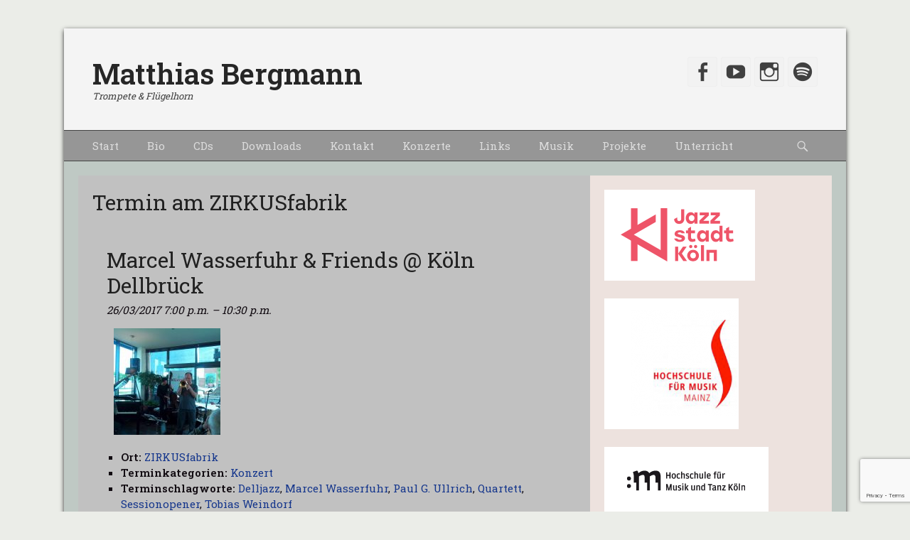

--- FILE ---
content_type: text/html; charset=UTF-8
request_url: http://matthiasbergmann.koeln/events/venues/zirkusfabrik
body_size: 12564
content:
		<!DOCTYPE html>
		<html lang="de">
		
<head>
		<meta charset="UTF-8">
		<link rel="profile" href="http://gmpg.org/xfn/11">
		<title>Matthias Bergmann</title>
<meta name='robots' content='max-image-preview:large' />
<meta name="viewport" content="width=device-width, initial-scale=1, minimum-scale=1"><link rel='dns-prefetch' href='//www.youtube.com' />
<link rel="alternate" type="application/rss+xml" title="Matthias Bergmann &raquo; Feed" href="http://matthiasbergmann.koeln/feed" />
<script type="text/javascript">
/* <![CDATA[ */
window._wpemojiSettings = {"baseUrl":"https:\/\/s.w.org\/images\/core\/emoji\/15.0.3\/72x72\/","ext":".png","svgUrl":"https:\/\/s.w.org\/images\/core\/emoji\/15.0.3\/svg\/","svgExt":".svg","source":{"concatemoji":"http:\/\/matthiasbergmann.koeln\/wp-includes\/js\/wp-emoji-release.min.js?ver=6.6.4"}};
/*! This file is auto-generated */
!function(i,n){var o,s,e;function c(e){try{var t={supportTests:e,timestamp:(new Date).valueOf()};sessionStorage.setItem(o,JSON.stringify(t))}catch(e){}}function p(e,t,n){e.clearRect(0,0,e.canvas.width,e.canvas.height),e.fillText(t,0,0);var t=new Uint32Array(e.getImageData(0,0,e.canvas.width,e.canvas.height).data),r=(e.clearRect(0,0,e.canvas.width,e.canvas.height),e.fillText(n,0,0),new Uint32Array(e.getImageData(0,0,e.canvas.width,e.canvas.height).data));return t.every(function(e,t){return e===r[t]})}function u(e,t,n){switch(t){case"flag":return n(e,"\ud83c\udff3\ufe0f\u200d\u26a7\ufe0f","\ud83c\udff3\ufe0f\u200b\u26a7\ufe0f")?!1:!n(e,"\ud83c\uddfa\ud83c\uddf3","\ud83c\uddfa\u200b\ud83c\uddf3")&&!n(e,"\ud83c\udff4\udb40\udc67\udb40\udc62\udb40\udc65\udb40\udc6e\udb40\udc67\udb40\udc7f","\ud83c\udff4\u200b\udb40\udc67\u200b\udb40\udc62\u200b\udb40\udc65\u200b\udb40\udc6e\u200b\udb40\udc67\u200b\udb40\udc7f");case"emoji":return!n(e,"\ud83d\udc26\u200d\u2b1b","\ud83d\udc26\u200b\u2b1b")}return!1}function f(e,t,n){var r="undefined"!=typeof WorkerGlobalScope&&self instanceof WorkerGlobalScope?new OffscreenCanvas(300,150):i.createElement("canvas"),a=r.getContext("2d",{willReadFrequently:!0}),o=(a.textBaseline="top",a.font="600 32px Arial",{});return e.forEach(function(e){o[e]=t(a,e,n)}),o}function t(e){var t=i.createElement("script");t.src=e,t.defer=!0,i.head.appendChild(t)}"undefined"!=typeof Promise&&(o="wpEmojiSettingsSupports",s=["flag","emoji"],n.supports={everything:!0,everythingExceptFlag:!0},e=new Promise(function(e){i.addEventListener("DOMContentLoaded",e,{once:!0})}),new Promise(function(t){var n=function(){try{var e=JSON.parse(sessionStorage.getItem(o));if("object"==typeof e&&"number"==typeof e.timestamp&&(new Date).valueOf()<e.timestamp+604800&&"object"==typeof e.supportTests)return e.supportTests}catch(e){}return null}();if(!n){if("undefined"!=typeof Worker&&"undefined"!=typeof OffscreenCanvas&&"undefined"!=typeof URL&&URL.createObjectURL&&"undefined"!=typeof Blob)try{var e="postMessage("+f.toString()+"("+[JSON.stringify(s),u.toString(),p.toString()].join(",")+"));",r=new Blob([e],{type:"text/javascript"}),a=new Worker(URL.createObjectURL(r),{name:"wpTestEmojiSupports"});return void(a.onmessage=function(e){c(n=e.data),a.terminate(),t(n)})}catch(e){}c(n=f(s,u,p))}t(n)}).then(function(e){for(var t in e)n.supports[t]=e[t],n.supports.everything=n.supports.everything&&n.supports[t],"flag"!==t&&(n.supports.everythingExceptFlag=n.supports.everythingExceptFlag&&n.supports[t]);n.supports.everythingExceptFlag=n.supports.everythingExceptFlag&&!n.supports.flag,n.DOMReady=!1,n.readyCallback=function(){n.DOMReady=!0}}).then(function(){return e}).then(function(){var e;n.supports.everything||(n.readyCallback(),(e=n.source||{}).concatemoji?t(e.concatemoji):e.wpemoji&&e.twemoji&&(t(e.twemoji),t(e.wpemoji)))}))}((window,document),window._wpemojiSettings);
/* ]]> */
</script>
<link rel='stylesheet' id='sbi_styles-css' href='http://matthiasbergmann.koeln/wp-content/plugins/instagram-feed/css/sbi-styles.min.css?ver=6.5.0' type='text/css' media='all' />
<style id='wp-emoji-styles-inline-css' type='text/css'>

	img.wp-smiley, img.emoji {
		display: inline !important;
		border: none !important;
		box-shadow: none !important;
		height: 1em !important;
		width: 1em !important;
		margin: 0 0.07em !important;
		vertical-align: -0.1em !important;
		background: none !important;
		padding: 0 !important;
	}
</style>
<link rel='stylesheet' id='wp-block-library-css' href='http://matthiasbergmann.koeln/wp-includes/css/dist/block-library/style.min.css?ver=6.6.4' type='text/css' media='all' />
<link rel='stylesheet' id='wpda_youtube_gutenberg_css-css' href='http://matthiasbergmann.koeln/wp-content/plugins/youtube-video-player/admin/gutenberg/style.css?ver=6.6.4' type='text/css' media='all' />
<style id='classic-theme-styles-inline-css' type='text/css'>
/*! This file is auto-generated */
.wp-block-button__link{color:#fff;background-color:#32373c;border-radius:9999px;box-shadow:none;text-decoration:none;padding:calc(.667em + 2px) calc(1.333em + 2px);font-size:1.125em}.wp-block-file__button{background:#32373c;color:#fff;text-decoration:none}
</style>
<style id='global-styles-inline-css' type='text/css'>
:root{--wp--preset--aspect-ratio--square: 1;--wp--preset--aspect-ratio--4-3: 4/3;--wp--preset--aspect-ratio--3-4: 3/4;--wp--preset--aspect-ratio--3-2: 3/2;--wp--preset--aspect-ratio--2-3: 2/3;--wp--preset--aspect-ratio--16-9: 16/9;--wp--preset--aspect-ratio--9-16: 9/16;--wp--preset--color--black: #000000;--wp--preset--color--cyan-bluish-gray: #abb8c3;--wp--preset--color--white: #ffffff;--wp--preset--color--pale-pink: #f78da7;--wp--preset--color--vivid-red: #cf2e2e;--wp--preset--color--luminous-vivid-orange: #ff6900;--wp--preset--color--luminous-vivid-amber: #fcb900;--wp--preset--color--light-green-cyan: #7bdcb5;--wp--preset--color--vivid-green-cyan: #00d084;--wp--preset--color--pale-cyan-blue: #8ed1fc;--wp--preset--color--vivid-cyan-blue: #0693e3;--wp--preset--color--vivid-purple: #9b51e0;--wp--preset--gradient--vivid-cyan-blue-to-vivid-purple: linear-gradient(135deg,rgba(6,147,227,1) 0%,rgb(155,81,224) 100%);--wp--preset--gradient--light-green-cyan-to-vivid-green-cyan: linear-gradient(135deg,rgb(122,220,180) 0%,rgb(0,208,130) 100%);--wp--preset--gradient--luminous-vivid-amber-to-luminous-vivid-orange: linear-gradient(135deg,rgba(252,185,0,1) 0%,rgba(255,105,0,1) 100%);--wp--preset--gradient--luminous-vivid-orange-to-vivid-red: linear-gradient(135deg,rgba(255,105,0,1) 0%,rgb(207,46,46) 100%);--wp--preset--gradient--very-light-gray-to-cyan-bluish-gray: linear-gradient(135deg,rgb(238,238,238) 0%,rgb(169,184,195) 100%);--wp--preset--gradient--cool-to-warm-spectrum: linear-gradient(135deg,rgb(74,234,220) 0%,rgb(151,120,209) 20%,rgb(207,42,186) 40%,rgb(238,44,130) 60%,rgb(251,105,98) 80%,rgb(254,248,76) 100%);--wp--preset--gradient--blush-light-purple: linear-gradient(135deg,rgb(255,206,236) 0%,rgb(152,150,240) 100%);--wp--preset--gradient--blush-bordeaux: linear-gradient(135deg,rgb(254,205,165) 0%,rgb(254,45,45) 50%,rgb(107,0,62) 100%);--wp--preset--gradient--luminous-dusk: linear-gradient(135deg,rgb(255,203,112) 0%,rgb(199,81,192) 50%,rgb(65,88,208) 100%);--wp--preset--gradient--pale-ocean: linear-gradient(135deg,rgb(255,245,203) 0%,rgb(182,227,212) 50%,rgb(51,167,181) 100%);--wp--preset--gradient--electric-grass: linear-gradient(135deg,rgb(202,248,128) 0%,rgb(113,206,126) 100%);--wp--preset--gradient--midnight: linear-gradient(135deg,rgb(2,3,129) 0%,rgb(40,116,252) 100%);--wp--preset--font-size--small: 13px;--wp--preset--font-size--medium: 20px;--wp--preset--font-size--large: 36px;--wp--preset--font-size--x-large: 42px;--wp--preset--spacing--20: 0.44rem;--wp--preset--spacing--30: 0.67rem;--wp--preset--spacing--40: 1rem;--wp--preset--spacing--50: 1.5rem;--wp--preset--spacing--60: 2.25rem;--wp--preset--spacing--70: 3.38rem;--wp--preset--spacing--80: 5.06rem;--wp--preset--shadow--natural: 6px 6px 9px rgba(0, 0, 0, 0.2);--wp--preset--shadow--deep: 12px 12px 50px rgba(0, 0, 0, 0.4);--wp--preset--shadow--sharp: 6px 6px 0px rgba(0, 0, 0, 0.2);--wp--preset--shadow--outlined: 6px 6px 0px -3px rgba(255, 255, 255, 1), 6px 6px rgba(0, 0, 0, 1);--wp--preset--shadow--crisp: 6px 6px 0px rgba(0, 0, 0, 1);}:where(.is-layout-flex){gap: 0.5em;}:where(.is-layout-grid){gap: 0.5em;}body .is-layout-flex{display: flex;}.is-layout-flex{flex-wrap: wrap;align-items: center;}.is-layout-flex > :is(*, div){margin: 0;}body .is-layout-grid{display: grid;}.is-layout-grid > :is(*, div){margin: 0;}:where(.wp-block-columns.is-layout-flex){gap: 2em;}:where(.wp-block-columns.is-layout-grid){gap: 2em;}:where(.wp-block-post-template.is-layout-flex){gap: 1.25em;}:where(.wp-block-post-template.is-layout-grid){gap: 1.25em;}.has-black-color{color: var(--wp--preset--color--black) !important;}.has-cyan-bluish-gray-color{color: var(--wp--preset--color--cyan-bluish-gray) !important;}.has-white-color{color: var(--wp--preset--color--white) !important;}.has-pale-pink-color{color: var(--wp--preset--color--pale-pink) !important;}.has-vivid-red-color{color: var(--wp--preset--color--vivid-red) !important;}.has-luminous-vivid-orange-color{color: var(--wp--preset--color--luminous-vivid-orange) !important;}.has-luminous-vivid-amber-color{color: var(--wp--preset--color--luminous-vivid-amber) !important;}.has-light-green-cyan-color{color: var(--wp--preset--color--light-green-cyan) !important;}.has-vivid-green-cyan-color{color: var(--wp--preset--color--vivid-green-cyan) !important;}.has-pale-cyan-blue-color{color: var(--wp--preset--color--pale-cyan-blue) !important;}.has-vivid-cyan-blue-color{color: var(--wp--preset--color--vivid-cyan-blue) !important;}.has-vivid-purple-color{color: var(--wp--preset--color--vivid-purple) !important;}.has-black-background-color{background-color: var(--wp--preset--color--black) !important;}.has-cyan-bluish-gray-background-color{background-color: var(--wp--preset--color--cyan-bluish-gray) !important;}.has-white-background-color{background-color: var(--wp--preset--color--white) !important;}.has-pale-pink-background-color{background-color: var(--wp--preset--color--pale-pink) !important;}.has-vivid-red-background-color{background-color: var(--wp--preset--color--vivid-red) !important;}.has-luminous-vivid-orange-background-color{background-color: var(--wp--preset--color--luminous-vivid-orange) !important;}.has-luminous-vivid-amber-background-color{background-color: var(--wp--preset--color--luminous-vivid-amber) !important;}.has-light-green-cyan-background-color{background-color: var(--wp--preset--color--light-green-cyan) !important;}.has-vivid-green-cyan-background-color{background-color: var(--wp--preset--color--vivid-green-cyan) !important;}.has-pale-cyan-blue-background-color{background-color: var(--wp--preset--color--pale-cyan-blue) !important;}.has-vivid-cyan-blue-background-color{background-color: var(--wp--preset--color--vivid-cyan-blue) !important;}.has-vivid-purple-background-color{background-color: var(--wp--preset--color--vivid-purple) !important;}.has-black-border-color{border-color: var(--wp--preset--color--black) !important;}.has-cyan-bluish-gray-border-color{border-color: var(--wp--preset--color--cyan-bluish-gray) !important;}.has-white-border-color{border-color: var(--wp--preset--color--white) !important;}.has-pale-pink-border-color{border-color: var(--wp--preset--color--pale-pink) !important;}.has-vivid-red-border-color{border-color: var(--wp--preset--color--vivid-red) !important;}.has-luminous-vivid-orange-border-color{border-color: var(--wp--preset--color--luminous-vivid-orange) !important;}.has-luminous-vivid-amber-border-color{border-color: var(--wp--preset--color--luminous-vivid-amber) !important;}.has-light-green-cyan-border-color{border-color: var(--wp--preset--color--light-green-cyan) !important;}.has-vivid-green-cyan-border-color{border-color: var(--wp--preset--color--vivid-green-cyan) !important;}.has-pale-cyan-blue-border-color{border-color: var(--wp--preset--color--pale-cyan-blue) !important;}.has-vivid-cyan-blue-border-color{border-color: var(--wp--preset--color--vivid-cyan-blue) !important;}.has-vivid-purple-border-color{border-color: var(--wp--preset--color--vivid-purple) !important;}.has-vivid-cyan-blue-to-vivid-purple-gradient-background{background: var(--wp--preset--gradient--vivid-cyan-blue-to-vivid-purple) !important;}.has-light-green-cyan-to-vivid-green-cyan-gradient-background{background: var(--wp--preset--gradient--light-green-cyan-to-vivid-green-cyan) !important;}.has-luminous-vivid-amber-to-luminous-vivid-orange-gradient-background{background: var(--wp--preset--gradient--luminous-vivid-amber-to-luminous-vivid-orange) !important;}.has-luminous-vivid-orange-to-vivid-red-gradient-background{background: var(--wp--preset--gradient--luminous-vivid-orange-to-vivid-red) !important;}.has-very-light-gray-to-cyan-bluish-gray-gradient-background{background: var(--wp--preset--gradient--very-light-gray-to-cyan-bluish-gray) !important;}.has-cool-to-warm-spectrum-gradient-background{background: var(--wp--preset--gradient--cool-to-warm-spectrum) !important;}.has-blush-light-purple-gradient-background{background: var(--wp--preset--gradient--blush-light-purple) !important;}.has-blush-bordeaux-gradient-background{background: var(--wp--preset--gradient--blush-bordeaux) !important;}.has-luminous-dusk-gradient-background{background: var(--wp--preset--gradient--luminous-dusk) !important;}.has-pale-ocean-gradient-background{background: var(--wp--preset--gradient--pale-ocean) !important;}.has-electric-grass-gradient-background{background: var(--wp--preset--gradient--electric-grass) !important;}.has-midnight-gradient-background{background: var(--wp--preset--gradient--midnight) !important;}.has-small-font-size{font-size: var(--wp--preset--font-size--small) !important;}.has-medium-font-size{font-size: var(--wp--preset--font-size--medium) !important;}.has-large-font-size{font-size: var(--wp--preset--font-size--large) !important;}.has-x-large-font-size{font-size: var(--wp--preset--font-size--x-large) !important;}
:where(.wp-block-post-template.is-layout-flex){gap: 1.25em;}:where(.wp-block-post-template.is-layout-grid){gap: 1.25em;}
:where(.wp-block-columns.is-layout-flex){gap: 2em;}:where(.wp-block-columns.is-layout-grid){gap: 2em;}
:root :where(.wp-block-pullquote){font-size: 1.5em;line-height: 1.6;}
</style>
<link rel='stylesheet' id='contact-form-7-css' href='http://matthiasbergmann.koeln/wp-content/plugins/contact-form-7/includes/css/styles.css?ver=5.9.8' type='text/css' media='all' />
<link rel='stylesheet' id='document-gallery-css' href='http://matthiasbergmann.koeln/wp-content/plugins/document-gallery/assets/css/style.min.css?ver=4.4.4' type='text/css' media='all' />
<link rel='stylesheet' id='catchbase-web-font-css' href='//fonts.googleapis.com/css?family=Roboto+Slab:300,300italic,regular,italic,600,600italic&#038;subset=latin' type='text/css' media='all' />
<link rel='stylesheet' id='catchbase-style-css' href='http://matthiasbergmann.koeln/wp-content/themes/catch-base-pro/style.css?ver=3.9' type='text/css' media='all' />
<link rel='stylesheet' id='genericons-css' href='http://matthiasbergmann.koeln/wp-content/themes/catch-base-pro/css/genericons/genericons.css?ver=3.4.1' type='text/css' media='all' />
<link rel='stylesheet' id='catchbase-dark-css' href='http://matthiasbergmann.koeln/wp-content/themes/catch-base-pro/css/colors/dark.css' type='text/css' media='all' />
<link rel='stylesheet' id='catchbase-responsive-css' href='http://matthiasbergmann.koeln/wp-content/themes/catch-base-pro/css/responsive.css?ver=6.6.4' type='text/css' media='all' />
<link rel='stylesheet' id='jquery-sidr-css' href='http://matthiasbergmann.koeln/wp-content/themes/catch-base-pro/css/jquery.sidr.dark.min.css?ver=2.1.0' type='text/css' media='all' />
<link rel='stylesheet' id='dashicons-css' href='http://matthiasbergmann.koeln/wp-includes/css/dashicons.min.css?ver=6.6.4' type='text/css' media='all' />
<link rel='stylesheet' id='thickbox-css' href='http://matthiasbergmann.koeln/wp-includes/js/thickbox/thickbox.css?ver=6.6.4' type='text/css' media='all' />
<link rel='stylesheet' id='front_end_youtube_style-css' href='http://matthiasbergmann.koeln/wp-content/plugins/youtube-video-player/front_end/styles/baze_styles_youtube.css?ver=6.6.4' type='text/css' media='all' />
		<script type="text/javascript">
			ajaxurl = typeof(ajaxurl) !== 'string' ? 'http://matthiasbergmann.koeln/wp-admin/admin-ajax.php' : ajaxurl;
		</script>
		<script type="text/javascript" src="http://matthiasbergmann.koeln/wp-includes/js/jquery/jquery.min.js?ver=3.7.1" id="jquery-core-js"></script>
<script type="text/javascript" src="http://matthiasbergmann.koeln/wp-includes/js/jquery/jquery-migrate.min.js?ver=3.4.1" id="jquery-migrate-js"></script>
<script type="text/javascript" src="http://matthiasbergmann.koeln/wp-content/themes/catch-base-pro/js/jquery.sidr.min.js?ver=1.2.1.1" id="jquery-sidr-js"></script>
<script type="text/javascript" src="http://matthiasbergmann.koeln/wp-content/themes/catch-base-pro/js/catchbase-custom-scripts.min.js" id="catchbase-custom-scripts-js"></script>
<!--[if lt IE 9]>
<script type="text/javascript" src="http://matthiasbergmann.koeln/wp-content/themes/catch-base-pro/js/html5.min.js?ver=3.7.3" id="catchbase-html5-js"></script>
<![endif]-->
<script type="text/javascript" src="http://matthiasbergmann.koeln/wp-content/plugins/youtube-video-player/front_end/scripts/youtube_embed_front_end.js?ver=6.6.4" id="youtube_front_end_api_js-js"></script>
<script type="text/javascript" src="https://www.youtube.com/iframe_api?ver=6.6.4" id="youtube_api_js-js"></script>
<link rel="https://api.w.org/" href="http://matthiasbergmann.koeln/wp-json/" /><link rel="EditURI" type="application/rsd+xml" title="RSD" href="http://matthiasbergmann.koeln/xmlrpc.php?rsd" />
<meta name="generator" content="WordPress 6.6.4" />
<link rel='shortlink' href='http://matthiasbergmann.koeln/?p=0' />
<style type="text/css" id="custom-background-css">
body.custom-background { background-color: #ebede8; }
</style>
	<link rel="icon" href="http://matthiasbergmann.koeln/wp-content/uploads/2016/09/cropped-cropped-Flügelhorn-1-32x32.jpg" sizes="32x32" />
<link rel="icon" href="http://matthiasbergmann.koeln/wp-content/uploads/2016/09/cropped-cropped-Flügelhorn-1-192x192.jpg" sizes="192x192" />
<link rel="apple-touch-icon" href="http://matthiasbergmann.koeln/wp-content/uploads/2016/09/cropped-cropped-Flügelhorn-1-180x180.jpg" />
<meta name="msapplication-TileImage" content="http://matthiasbergmann.koeln/wp-content/uploads/2016/09/cropped-cropped-Flügelhorn-1-270x270.jpg" />
<!-- Matthias Bergmann inline CSS Styles -->
<style type="text/css" media="screen">
.site-title a, .site-description { color: #262626; }
body, button, input, select, textarea { color: #110b11; }
a { color: #15368c; }
a:hover, a:focus, a:active { color: #404040; }
#masthead { background-color: #f4f4f4; }
.site-title a:hover { color: #21759b; }
.site-description { color: #404040; }
#content { background-color: #bfc9c4; }
#main { background-color: #c1c1c1; }
.page-title, #main .entry-title, #main .entry-title a { color: #212121; }
#main .entry-title a:hover { color: #21759b; }
#main .entry-meta a { color: #21759b; }
#main .entry-meta a:hover { color: #404040; }
.sidebar-primary, .sidebar-secondary { background-color: #ede2de; }
.sidebar-primary .widget-wrap .widget-title, .sidebar-primary .widget-wrap .widget-title a, .sidebar-secondary .widget-wrap .widget-title, .widget-wrap .sidebar-secondary .widget-title a { color: #404040; }
.sidebar-primary .widget-wrap, .sidebar-secondary .widget-wrap { color: #404040; }
.sidebar-primary .widget-wrap a, .sidebar-secondary .widget-wrap a { color: #404040; }
#nav-below, #infinite-handle { background-color: #a8a8a8; }
#nav-below:hover { background-color: #ffffff; }
#nav-below .wp-pagenavi span.pages { color: #404040; }
#nav-below a, #nav-below .wp-pagenavi a, #nav-below .wp-pagenavi span, #infinite-handle span button { color: #21759b; }
#nav-below a:hover, #nav-below .wp-pagenavi a:hover, #nav-below .wp-pagenavi span.current, #infinite-handle span button:hover, #infinite-handle span button:focus { color: #ffffff; }
#nav-below .wp-pagenavi a, #infinite-handle span button { background-color: #474747; }
#nav-below .wp-pagenavi a:hover, #nav-below .wp-pagenavi span.current,  #infinite-handle span button:hover, #infinite-handle span button:focus { background-color: #000000; }
#site-generator { background-color: #eaeaea; color: #404040; }
#site-generator a { color: #21759b; }
#supplementary { background-color: #ffffff; }
#supplementary .widget { background-color: #ffffff; }
#supplementary .widget-wrap .widget-title, #supplementary .widget-wrap .widget-title a { color: #404040; }
#supplementary .widget-wrap { color: #404040; }
#supplementary .widget-wrap a { color: #21759b; }
#promotion-message { background-color: #ffffff; color: #404040;  }
#promotion-message a { color: #21759b; }
#feature-slider { background-color: #ffffff; }
#featured-content { background-color: #e2e2e2; }
#featured-content .entry-title, #featured-content .entry-title a { color: #404040; }
#featured-content { color: #404040; }
#featured-content a { color: #21759b; }
.nav-primary { background-color: #969696; }
.nav-primary ul.menu a { color: #2d2d2d; }
.nav-primary ul.menu li:hover > a, .nav-primary ul.menu a:focus, .nav-primary ul.menu .current-menu-item > a, .nav-primary ul.menu .current-menu-ancestor > a, .nav-primary ul.menu .current_page_item > a, .nav-primary ul.menu .current_page_ancestor > a { background-color: #ffffff; color: #1c0014; }
.nav-primary ul.menu .sub-menu a, .nav-primary ul.menu .children a { background-color: #afafaf; color: #232323; }
.nav-secondary { background-color: #dbdbdb; }
.nav-secondary ul.menu a { color: #666666; }
.nav-secondary ul.menu li:hover > a, .nav-secondary ul.menu a:focus, .nav-secondary ul.menu .current-menu-item > a, .nav-secondary ul.menu .current-menu-ancestor > a, .nav-secondary ul.menu .current_page_item > a, .nav-secondary ul.menu .current_page_ancestor > a { background-color: #f2f2f2; color: #21759b; }
.nav-secondary ul.menu .sub-menu a, .nav-secondary ul.menu .children a { background-color: #f2f2f2; color: #666666; }
.sidebar-header-right .wrapper, .sidebar-header-right .widget_nav_menu { background-color: #ffffff; }
.sidebar-header-right ul.menu a { color: #666666; }
.sidebar-header-right ul.menu li:hover > a, .sidebar-header-right ul.menu a:focus, .sidebar-header-right ul.menu .current-menu-item > a, .sidebar-header-right ul.menu .current-menu-ancestor > a { background-color: #ffffff; color: #21759b; }
.sidebar-header-right ul.menu .sub-menu a { background-color: #ffffff; color: #666666; }
.nav-footer { background-color: #cecece; }
.nav-footer ul.menu a { color: #666666; }
.nav-footer ul.menu li:hover > a, .nav-footer ul.menu a:focus, .nav-footer ul.menu .current-menu-item > a, .nav-footer ul.menu .current-menu-ancestor > a, .nav-footer ul.menu .current_page_item > a, .nav-footer ul.menu .current_page_ancestor > a { background-color: #ffffff; color: #21759b; }
.nav-footer ul.menu .sub-menu a, .nav-footer ul.menu .children a { background-color: #ffffff; color: #666666; }
body, button, input, select, textarea { font-family: "Roboto Slab", serif; }
.site-title { font-family: "Roboto Slab", serif; }
.site-description { font-family: "Roboto Slab", serif; }
.page-title, #main .entry-container .entry-title, #featured-content .entry-title { font-family: "Roboto Slab", serif; }
#main .entry-container, #featured-content { font-family: "Roboto Slab", serif; }
h1, h2, h3, h4, h5, h6 { font-family: "Roboto Slab", serif; }
.widget_catchbase_social_icons .genericon { font-size:30px; }
</style>
</head>

<body class="archive custom-background two-columns content-left excerpt-thumbnail-featured-image mobile-menu-one eo-tc-page">
		<div id="page" class="hfeed site">
				<header id="masthead" role="banner">
    		<div class="wrapper">
		
    <div id="mobile-header-left-menu" class="mobile-menu-anchor page-menu">
        <a href="#mobile-header-left-nav" id="header-left-menu" class="genericon genericon-menu">
            <span class="mobile-menu-text">Menu</span>
        </a>
    </div><!-- #mobile-header-menu -->

    <div id="site-branding"><div id="site-header"><p class="site-title"><a href="http://matthiasbergmann.koeln/">Matthias Bergmann</a></p><p class="site-description">Trompete &amp; Flügelhorn</p></div><!-- #site-header --></div><!-- #site-branding-->

<aside class="sidebar sidebar-header-right widget-area">
						<section class="widget widget_catchbase_social_icons" id="header-right-social-icons">
				<div class="widget-wrap">
					<a class="genericon_parent genericon genericon-facebook-alt" target="_blank" title="Facebook" href="https://www.facebook.com/matthias.bergmann.75"><span class="screen-reader-text">Facebook</span> </a><a class="genericon_parent genericon genericon-youtube" target="_blank" title="YouTube" href="https://www.youtube.com/user/Now178"><span class="screen-reader-text">YouTube</span> </a><a class="genericon_parent genericon genericon-instagram" target="_blank" title="Instagram" href="https://www.instagram.com/matthiasbergmannkoeln/"><span class="screen-reader-text">Instagram</span> </a><a class="genericon_parent genericon genericon-spotify" target="_blank" title="Spotify" href="https://open.spotify.com/artist/49uckutGKzv0sxxUBq9agm?si=7PW0Ni-CQcS04e7LQg86ZA"><span class="screen-reader-text">Spotify</span> </a>				</div><!-- .widget-wrap -->
			</section><!-- #header-right-social-icons -->
		</aside><!-- .sidebar .header-sidebar .widget-area -->

			</div><!-- .wrapper -->
		</header><!-- #masthead -->
		<!-- Disable Header Image -->    	<nav class="nav-primary search-enabled" role="navigation">
            <div class="wrapper">
                <h3 class="assistive-text">Prim&auml;rmenu</h3>
                <div class="screen-reader-text skip-link"><a href="#content" title="Weiter zum Inhalt">Weiter zum Inhalt</a></div>
                <div class="menu catchbase-nav-menu"><ul><li ><a href="http://matthiasbergmann.koeln/">Start</a></li><li class="page_item page-item-42 page_item_has_children"><a href="http://matthiasbergmann.koeln/bio">Bio</a><ul class='children'><li class="page_item page-item-1239 current_page_parent"><a href="http://matthiasbergmann.koeln/bio/blog">Blog</a></li></ul></li><li class="page_item page-item-40"><a href="http://matthiasbergmann.koeln/cds">CDs</a></li><li class="page_item page-item-36 page_item_has_children"><a href="http://matthiasbergmann.koeln/downloads">Downloads</a><ul class='children'><li class="page_item page-item-80"><a href="http://matthiasbergmann.koeln/downloads/pressefotos-infos">Pressefotos &#038; Infos</a></li><li class="page_item page-item-82"><a href="http://matthiasbergmann.koeln/downloads/noten">Noten</a></li><li class="page_item page-item-84"><a href="http://matthiasbergmann.koeln/downloads/etueden">Etüden</a></li><li class="page_item page-item-86"><a href="http://matthiasbergmann.koeln/downloads/playalongs">Playalongs</a></li><li class="page_item page-item-3434"><a href="http://matthiasbergmann.koeln/downloads/sheet-music-favourites">Sheet Music &#8211; Favourites</a></li></ul></li><li class="page_item page-item-2 page_item_has_children"><a href="http://matthiasbergmann.koeln/kontakt">Kontakt</a><ul class='children'><li class="page_item page-item-202"><a href="http://matthiasbergmann.koeln/kontakt/impressum">Impressum</a></li><li class="page_item page-item-2460"><a href="http://matthiasbergmann.koeln/kontakt/datenschutzerklaerung">Datenschutzerklärung</a></li></ul></li><li class="page_item page-item-38 page_item_has_children"><a href="http://matthiasbergmann.koeln/konzerte">Konzerte</a><ul class='children'><li class="page_item page-item-345"><a href="http://matthiasbergmann.koeln/konzerte/uebersicht">Übersicht</a></li></ul></li><li class="page_item page-item-58"><a href="http://matthiasbergmann.koeln/links">Links</a></li><li class="page_item page-item-53"><a href="http://matthiasbergmann.koeln/musik">Musik</a></li><li class="page_item page-item-51 page_item_has_children"><a href="http://matthiasbergmann.koeln/projekte">Projekte</a><ul class='children'><li class="page_item page-item-5838 page_item_has_children"><a href="http://matthiasbergmann.koeln/projekte/matthias-bergmann-quartett-pretend-its-a-city">Matthias Bergmann Quartett &#8211; Pretend It&#8217;s A City</a><ul class='children'><li class="page_item page-item-5976"><a href="http://matthiasbergmann.koeln/projekte/matthias-bergmann-quartett-pretend-its-a-city/presse">Presse</a></li></ul></li><li class="page_item page-item-64 page_item_has_children"><a href="http://matthiasbergmann.koeln/projekte/matthias-bergmann-quintett">Matthias Bergmann Quintett</a><ul class='children'><li class="page_item page-item-388"><a href="http://matthiasbergmann.koeln/projekte/matthias-bergmann-quintett/presse">Presse</a></li></ul></li><li class="page_item page-item-3153 page_item_has_children"><a href="http://matthiasbergmann.koeln/projekte/moritz-bergmann-quintett-feat-sandra-hempel">Bergmann &#8211; Moritz Quintet feat. Sandra Hempel</a><ul class='children'><li class="page_item page-item-4880"><a href="http://matthiasbergmann.koeln/projekte/moritz-bergmann-quintett-feat-sandra-hempel/presse">Presse</a></li></ul></li><li class="page_item page-item-66"><a href="http://matthiasbergmann.koeln/projekte/axel-fischbacher-quintett">Axel Fischbacher Quintett / Five Birds with Strings</a></li><li class="page_item page-item-68"><a href="http://matthiasbergmann.koeln/projekte/tin-tin-deo-latin-jazz">Tin Tin Deo Latin Jazz</a></li><li class="page_item page-item-70"><a href="http://matthiasbergmann.koeln/projekte/oliver-schroer-matthias-bergmann-duo">Oliver Schroer &#8211; Matthias Bergmann Duo</a></li><li class="page_item page-item-72"><a href="http://matthiasbergmann.koeln/projekte/cologne-contemporary-jazz-orchestra">Cologne Contemporary Jazz Orchestra</a></li><li class="page_item page-item-6775"><a href="http://matthiasbergmann.koeln/projekte/hammer-bergmann-senst-feat-stefan-bauer">Hammer &#8211; Bergmann &#8211; Senst feat. Stefan Bauer</a></li><li class="page_item page-item-77"><a href="http://matthiasbergmann.koeln/projekte/matthias-bergmann-clemens-orth-duo">Matthias Bergmann &#8211; Clemens Orth Duo</a></li><li class="page_item page-item-4728"><a href="http://matthiasbergmann.koeln/projekte/fuchsthone-orchestra">Fuchsthone Orchestra</a></li><li class="page_item page-item-5336"><a href="http://matthiasbergmann.koeln/projekte/andre-nendza-on-canvas">Andre Nendza On Canvas</a></li><li class="page_item page-item-721"><a href="http://matthiasbergmann.koeln/projekte/matthias-bergmann-uli-brodersen-duo">Matthias Bergmann &#8211; Uli Brodersen Duo</a></li><li class="page_item page-item-2025"><a href="http://matthiasbergmann.koeln/projekte/sebastian-boehlen-sextett">Sebastian Böhlen Sextett</a></li></ul></li><li class="page_item page-item-55 page_item_has_children"><a href="http://matthiasbergmann.koeln/unterricht">Unterricht</a><ul class='children'><li class="page_item page-item-180"><a href="http://matthiasbergmann.koeln/unterricht/workshops">Workshops</a></li></ul></li></ul></div>                        <div id="search-toggle" class="genericon">
                            <a class="screen-reader-text" href="#search-container">Suche</a>
                        </div>

                        <div id="search-container" class="displaynone">
                            
<form role="search" method="get" class="search-form" action="http://matthiasbergmann.koeln/">
	<label>
		<span class="screen-reader-text">Suche nach:</span>
		<input type="search" class="search-field" placeholder="Suche" value="" name="s" title="Suche nach:">
	</label>
	<input type="submit" class="search-submit" value="Suche">
</form>
                        </div>
                                	</div><!-- .wrapper -->
        </nav><!-- .nav-primary -->
        		<div id="content" class="site-content">
			<div class="wrapper">
	
	<main id="main" class="site-main" role="main">

		
			
<article id="post--9999" class="post--9999 event type-event status-publish hentry excerpt-thumbnail-featured-image eo-tc-page">
	<!-- Page/Post Single Image Disabled or No Image set in Post Thumbnail -->
	<div class="entry-container">
		<header class="entry-header">
			<h1 class="entry-title">Termin am <span>ZIRKUSfabrik</span></h1>
		</header><!-- .entry-header -->

		<div class="entry-content">
			
	
	<article id="post-1001" class="post-1001 event type-event status-publish has-post-thumbnail hentry event-venue-zirkusfabrik event-category-konzert event-tag-delljazz event-tag-marcel-wasserfuhr event-tag-paul-g-ullrich event-tag-quartett event-tag-sessionopener event-tag-tobias-weindorf excerpt-thumbnail-featured-image eo-tc-event" itemscope itemtype="http://schema.org/Event">

	<header class="eo-event-header entry-header">

		<h2 class="eo-event-title entry-title">
			<a href="http://matthiasbergmann.koeln/events/event/marcel-wasserfuhr-friends-koeln-dellbrueck" itemprop="url">
				<span itemprop="summary">Marcel Wasserfuhr &#038; Friends @ Köln Dellbrück</span>
			</a>
		</h2>

		<div class="eo-event-date">
			<time itemprop="startDate" datetime="2017-03-26T19:00:00+00:00">26/03/2017 7:00 p.m.</time> &ndash; <time itemprop="endDate" datetime="2017-03-26T22:30:00+00:00">10:30 p.m.</time>		</div>

	</header><!-- .entry-header -->

	<div class="eo-event-details event-entry-meta">

		<img width="150" height="150" src="http://matthiasbergmann.koeln/wp-content/uploads/2017/02/Delljazz-150x150.jpg" class="attachment-thumbnail eo-event-thumbnail wp-post-image" alt="" decoding="async" /><ul class="eo-event-meta"><li><strong>Ort:</strong> <a href="http://matthiasbergmann.koeln/events/venues/zirkusfabrik">
				<span itemprop="location" itemscope itemtype="http://schema.org/Place">
					<span itemprop="name">ZIRKUSfabrik</span>
					<span itemprop="geo" itemscope itemtype="http://schema.org/GeoCoordinates">
						<meta itemprop="latitude" content="0.000000" />
						<meta itemprop="longitude" content="0.000000" />
					</span>
				</span>
			</a></li><li><strong>Terminkategorien:</strong> <a href="http://matthiasbergmann.koeln/events/category/konzert" rel="tag">Konzert</a></li>
<li><strong>Terminschlagworte:</strong> <a href="http://matthiasbergmann.koeln/events/tag/delljazz" rel="tag">Delljazz</a>, <a href="http://matthiasbergmann.koeln/events/tag/marcel-wasserfuhr" rel="tag">Marcel Wasserfuhr</a>, <a href="http://matthiasbergmann.koeln/events/tag/paul-g-ullrich" rel="tag">Paul G. Ullrich</a>, <a href="http://matthiasbergmann.koeln/events/tag/quartett" rel="tag">Quartett</a>, <a href="http://matthiasbergmann.koeln/events/tag/sessionopener" rel="tag">Sessionopener</a>, <a href="http://matthiasbergmann.koeln/events/tag/tobias-weindorf" rel="tag">Tobias Weindorf</a></li>
</ul>
	</div><!-- .event-entry-meta -->

	<!-- Show Event text as 'the_excerpt' or 'the_content' -->
	<div class="eo-event-content" itemprop="description"><p>Marcel Wasserfuhr dr, Matthias Bergmann tp, Tobias Weindorf p, Paul G. Ulrich b &#8211; anschl. Session</p>
</div>

	<div style="clear:both;"></div>

</article>
<article id="post-1786" class="post-1786 event type-event status-publish has-post-thumbnail hentry event-venue-zirkusfabrik event-category-konzert event-tag-delljazz event-tag-marcel-wasserfuhr event-tag-markus-braun event-tag-rene-kroemer event-tag-sessionopener excerpt-thumbnail-featured-image eo-tc-event" itemscope itemtype="http://schema.org/Event">

	<header class="eo-event-header entry-header">

		<h2 class="eo-event-title entry-title">
			<a href="http://matthiasbergmann.koeln/events/event/marcel-wasserfuhr" itemprop="url">
				<span itemprop="summary">Marcel Wasserfuhr &#038; Friends @ Köln-Dellbrück</span>
			</a>
		</h2>

		<div class="eo-event-date">
			<time itemprop="startDate" datetime="2018-01-28T19:00:00+00:00">28/01/2018 7:00 p.m.</time> &ndash; <time itemprop="endDate" datetime="2018-01-28T22:30:00+00:00">10:30 p.m.</time>		</div>

	</header><!-- .entry-header -->

	<div class="eo-event-details event-entry-meta">

		<img width="150" height="150" src="http://matthiasbergmann.koeln/wp-content/uploads/2017/02/Bildschirmfoto-2017-02-01-um-22.14.01-150x150.png" class="attachment-thumbnail eo-event-thumbnail wp-post-image" alt="" decoding="async" /><ul class="eo-event-meta"><li><strong>Ort:</strong> <a href="http://matthiasbergmann.koeln/events/venues/zirkusfabrik">
				<span itemprop="location" itemscope itemtype="http://schema.org/Place">
					<span itemprop="name">ZIRKUSfabrik</span>
					<span itemprop="geo" itemscope itemtype="http://schema.org/GeoCoordinates">
						<meta itemprop="latitude" content="0.000000" />
						<meta itemprop="longitude" content="0.000000" />
					</span>
				</span>
			</a></li><li><strong>Terminkategorien:</strong> <a href="http://matthiasbergmann.koeln/events/category/konzert" rel="tag">Konzert</a></li>
<li><strong>Terminschlagworte:</strong> <a href="http://matthiasbergmann.koeln/events/tag/delljazz" rel="tag">Delljazz</a>, <a href="http://matthiasbergmann.koeln/events/tag/marcel-wasserfuhr" rel="tag">Marcel Wasserfuhr</a>, <a href="http://matthiasbergmann.koeln/events/tag/markus-braun" rel="tag">Markus Braun</a>, <a href="http://matthiasbergmann.koeln/events/tag/rene-kroemer" rel="tag">Rene Krömer</a>, <a href="http://matthiasbergmann.koeln/events/tag/sessionopener" rel="tag">Sessionopener</a></li>
</ul>
	</div><!-- .event-entry-meta -->

	<!-- Show Event text as 'the_excerpt' or 'the_content' -->
	<div class="eo-event-content" itemprop="description"><p>Marcel Wasserfuhr dr &#8211; Rene Krömer p &#8211; Markus Braun b &#8211; Matthias Bergmann tp, flgh &nbsp; anschl. Session</p>
</div>

	<div style="clear:both;"></div>

</article>
<article id="post-2684" class="post-2684 event type-event status-publish has-post-thumbnail hentry event-venue-zirkusfabrik event-category-konzert event-tag-ben-degen event-tag-delljazz event-tag-marcel-wasserfuhr event-tag-pablo-paredes event-tag-paul-g-ullrich event-tag-sessionopener excerpt-thumbnail-featured-image eo-tc-event" itemscope itemtype="http://schema.org/Event">

	<header class="eo-event-header entry-header">

		<h2 class="eo-event-title entry-title">
			<a href="http://matthiasbergmann.koeln/events/event/marcel-wasserfuhr-friends-koeln-dellbrueck-2" itemprop="url">
				<span itemprop="summary">Marcel Wasserfuhr &#038; Friends @ Köln-Dellbrück</span>
			</a>
		</h2>

		<div class="eo-event-date">
			<time itemprop="startDate" datetime="2018-09-30T19:00:00+00:00">30/09/2018 7:00 p.m.</time> &ndash; <time itemprop="endDate" datetime="2018-09-30T22:00:00+00:00">10:00 p.m.</time>		</div>

	</header><!-- .entry-header -->

	<div class="eo-event-details event-entry-meta">

		<img width="150" height="150" src="http://matthiasbergmann.koeln/wp-content/uploads/2018/08/Delljazz-Sep-18-150x150.jpg" class="attachment-thumbnail eo-event-thumbnail wp-post-image" alt="" decoding="async" /><ul class="eo-event-meta"><li><strong>Ort:</strong> <a href="http://matthiasbergmann.koeln/events/venues/zirkusfabrik">
				<span itemprop="location" itemscope itemtype="http://schema.org/Place">
					<span itemprop="name">ZIRKUSfabrik</span>
					<span itemprop="geo" itemscope itemtype="http://schema.org/GeoCoordinates">
						<meta itemprop="latitude" content="0.000000" />
						<meta itemprop="longitude" content="0.000000" />
					</span>
				</span>
			</a></li><li><strong>Terminkategorien:</strong> <a href="http://matthiasbergmann.koeln/events/category/konzert" rel="tag">Konzert</a></li>
<li><strong>Terminschlagworte:</strong> <a href="http://matthiasbergmann.koeln/events/tag/ben-degen" rel="tag">Ben Degen</a>, <a href="http://matthiasbergmann.koeln/events/tag/delljazz" rel="tag">Delljazz</a>, <a href="http://matthiasbergmann.koeln/events/tag/marcel-wasserfuhr" rel="tag">Marcel Wasserfuhr</a>, <a href="http://matthiasbergmann.koeln/events/tag/pablo-paredes" rel="tag">Pablo Paredes</a>, <a href="http://matthiasbergmann.koeln/events/tag/paul-g-ullrich" rel="tag">Paul G. Ullrich</a>, <a href="http://matthiasbergmann.koeln/events/tag/sessionopener" rel="tag">Sessionopener</a></li>
</ul>
	</div><!-- .event-entry-meta -->

	<!-- Show Event text as 'the_excerpt' or 'the_content' -->
	<div class="eo-event-content" itemprop="description"><p>Marcel Wasserfuhr dr, Paul G.Ullrich b, Pablo Paredes p, Ben Degen tb, Matthias Bergmann tp&nbsp; anschl. Session</p>
</div>

	<div style="clear:both;"></div>

</article>

	
					</div><!-- .entry-content -->
			</div><!-- .entry-container -->
</article><!-- #post-## -->
			
		
	</main><!-- #main -->


	<aside class="sidebar sidebar-primary widget-area" role="complementary">
		<section id="media_image-3" class="widget widget_media_image"><div class="widget-wrap"><a href="https://jazzstadt.de"><img width="212" height="128" src="http://matthiasbergmann.koeln/wp-content/uploads/2018/08/Bildschirmfoto-2018-08-28-um-21.08.49.png" class="image wp-image-2841  attachment-full size-full" alt="" style="max-width: 100%; height: auto;" decoding="async" loading="lazy" /></a></div><!-- .widget-wrap --></section><!-- #widget-default-search --><section id="media_image-7" class="widget widget_media_image"><div class="widget-wrap"><a href="https://www.jazz.musik.uni-mainz.de"><img width="189" height="184" src="http://matthiasbergmann.koeln/wp-content/uploads/2019/10/Bildschirmfoto-2019-10-17-um-22.29.53.png" class="image wp-image-4231  attachment-200x195 size-200x195" alt="" style="max-width: 100%; height: auto;" decoding="async" loading="lazy" /></a></div><!-- .widget-wrap --></section><!-- #widget-default-search --><section id="media_image-5" class="widget widget_media_image"><div class="widget-wrap"><a href="https://www.hfmt-koeln.de"><img width="231" height="97" src="http://matthiasbergmann.koeln/wp-content/uploads/2018/08/Bildschirmfoto-2018-08-29-um-10.48.43.png" class="image wp-image-2843  attachment-full size-full" alt="" style="max-width: 100%; height: auto;" decoding="async" loading="lazy" /></a></div><!-- .widget-wrap --></section><!-- #widget-default-search --><section id="media_image-8" class="widget widget_media_image"><div class="widget-wrap"><a href="https://www.jazzhausschule.de/musikschule/vorstudium-jazz?fbclid=IwAR1D_UUsfnii02Dvsf0gkxIGj0fGPlyILEVWlY_hva2HfT6iXcRapM0Hzoo"><img width="150" height="150" src="http://matthiasbergmann.koeln/wp-content/uploads/2022/06/Bildschirmfoto-2022-06-19-um-11.48.42-150x150.png" class="image wp-image-6293  attachment-thumbnail size-thumbnail" alt="" style="max-width: 100%; height: auto;" decoding="async" loading="lazy" /></a></div><!-- .widget-wrap --></section><!-- #widget-default-search -->	</aside><!-- .sidebar sidebar-primary widget-area -->

			</div><!-- .wrapper -->
	    </div><!-- #content -->
		            
	<footer id="colophon" class="site-footer" role="contentinfo">
    
	    	<div id="site-generator" class="two">
	    		<div class="wrapper"><div id="footer-left-content" class="copyright">Copyright &copy; 2026 <a href="http://matthiasbergmann.koeln/">Matthias Bergmann</a>. Alle Rechte vorbehalten.</div><div id="footer-right-content" class="powered">Catch Base Pro&nbsp;by&nbsp;<a target="_blank" href="https://catchthemes.com/">Catch Themes</a></div>
				</div><!-- .wrapper -->
			</div><!-- #site-generator -->	</footer><!-- #colophon -->
			</div><!-- #page -->
		
<a href="#masthead" id="scrollup" class="genericon"><span class="screen-reader-text">Nach oben scrollen</span></a><nav id="mobile-header-left-nav" class="mobile-menu" role="navigation"><div class="menu"><ul>
<li ><a href="http://matthiasbergmann.koeln/">Start</a></li><li class="page_item page-item-42 page_item_has_children"><a href="http://matthiasbergmann.koeln/bio">Bio</a>
<ul class='children'>
	<li class="page_item page-item-1239 current_page_parent"><a href="http://matthiasbergmann.koeln/bio/blog">Blog</a></li>
</ul>
</li>
<li class="page_item page-item-40"><a href="http://matthiasbergmann.koeln/cds">CDs</a></li>
<li class="page_item page-item-36 page_item_has_children"><a href="http://matthiasbergmann.koeln/downloads">Downloads</a>
<ul class='children'>
	<li class="page_item page-item-80"><a href="http://matthiasbergmann.koeln/downloads/pressefotos-infos">Pressefotos &#038; Infos</a></li>
	<li class="page_item page-item-82"><a href="http://matthiasbergmann.koeln/downloads/noten">Noten</a></li>
	<li class="page_item page-item-84"><a href="http://matthiasbergmann.koeln/downloads/etueden">Etüden</a></li>
	<li class="page_item page-item-86"><a href="http://matthiasbergmann.koeln/downloads/playalongs">Playalongs</a></li>
	<li class="page_item page-item-3434"><a href="http://matthiasbergmann.koeln/downloads/sheet-music-favourites">Sheet Music &#8211; Favourites</a></li>
</ul>
</li>
<li class="page_item page-item-2 page_item_has_children"><a href="http://matthiasbergmann.koeln/kontakt">Kontakt</a>
<ul class='children'>
	<li class="page_item page-item-202"><a href="http://matthiasbergmann.koeln/kontakt/impressum">Impressum</a></li>
	<li class="page_item page-item-2460"><a href="http://matthiasbergmann.koeln/kontakt/datenschutzerklaerung">Datenschutzerklärung</a></li>
</ul>
</li>
<li class="page_item page-item-38 page_item_has_children"><a href="http://matthiasbergmann.koeln/konzerte">Konzerte</a>
<ul class='children'>
	<li class="page_item page-item-345"><a href="http://matthiasbergmann.koeln/konzerte/uebersicht">Übersicht</a></li>
</ul>
</li>
<li class="page_item page-item-58"><a href="http://matthiasbergmann.koeln/links">Links</a></li>
<li class="page_item page-item-53"><a href="http://matthiasbergmann.koeln/musik">Musik</a></li>
<li class="page_item page-item-51 page_item_has_children"><a href="http://matthiasbergmann.koeln/projekte">Projekte</a>
<ul class='children'>
	<li class="page_item page-item-5838 page_item_has_children"><a href="http://matthiasbergmann.koeln/projekte/matthias-bergmann-quartett-pretend-its-a-city">Matthias Bergmann Quartett &#8211; Pretend It&#8217;s A City</a>
	<ul class='children'>
		<li class="page_item page-item-5976"><a href="http://matthiasbergmann.koeln/projekte/matthias-bergmann-quartett-pretend-its-a-city/presse">Presse</a></li>
	</ul>
</li>
	<li class="page_item page-item-64 page_item_has_children"><a href="http://matthiasbergmann.koeln/projekte/matthias-bergmann-quintett">Matthias Bergmann Quintett</a>
	<ul class='children'>
		<li class="page_item page-item-388"><a href="http://matthiasbergmann.koeln/projekte/matthias-bergmann-quintett/presse">Presse</a></li>
	</ul>
</li>
	<li class="page_item page-item-3153 page_item_has_children"><a href="http://matthiasbergmann.koeln/projekte/moritz-bergmann-quintett-feat-sandra-hempel">Bergmann &#8211; Moritz Quintet feat. Sandra Hempel</a>
	<ul class='children'>
		<li class="page_item page-item-4880"><a href="http://matthiasbergmann.koeln/projekte/moritz-bergmann-quintett-feat-sandra-hempel/presse">Presse</a></li>
	</ul>
</li>
	<li class="page_item page-item-66"><a href="http://matthiasbergmann.koeln/projekte/axel-fischbacher-quintett">Axel Fischbacher Quintett / Five Birds with Strings</a></li>
	<li class="page_item page-item-68"><a href="http://matthiasbergmann.koeln/projekte/tin-tin-deo-latin-jazz">Tin Tin Deo Latin Jazz</a></li>
	<li class="page_item page-item-70"><a href="http://matthiasbergmann.koeln/projekte/oliver-schroer-matthias-bergmann-duo">Oliver Schroer &#8211; Matthias Bergmann Duo</a></li>
	<li class="page_item page-item-72"><a href="http://matthiasbergmann.koeln/projekte/cologne-contemporary-jazz-orchestra">Cologne Contemporary Jazz Orchestra</a></li>
	<li class="page_item page-item-6775"><a href="http://matthiasbergmann.koeln/projekte/hammer-bergmann-senst-feat-stefan-bauer">Hammer &#8211; Bergmann &#8211; Senst feat. Stefan Bauer</a></li>
	<li class="page_item page-item-77"><a href="http://matthiasbergmann.koeln/projekte/matthias-bergmann-clemens-orth-duo">Matthias Bergmann &#8211; Clemens Orth Duo</a></li>
	<li class="page_item page-item-4728"><a href="http://matthiasbergmann.koeln/projekte/fuchsthone-orchestra">Fuchsthone Orchestra</a></li>
	<li class="page_item page-item-5336"><a href="http://matthiasbergmann.koeln/projekte/andre-nendza-on-canvas">Andre Nendza On Canvas</a></li>
	<li class="page_item page-item-721"><a href="http://matthiasbergmann.koeln/projekte/matthias-bergmann-uli-brodersen-duo">Matthias Bergmann &#8211; Uli Brodersen Duo</a></li>
	<li class="page_item page-item-2025"><a href="http://matthiasbergmann.koeln/projekte/sebastian-boehlen-sextett">Sebastian Böhlen Sextett</a></li>
</ul>
</li>
<li class="page_item page-item-55 page_item_has_children"><a href="http://matthiasbergmann.koeln/unterricht">Unterricht</a>
<ul class='children'>
	<li class="page_item page-item-180"><a href="http://matthiasbergmann.koeln/unterricht/workshops">Workshops</a></li>
</ul>
</li>
</ul></div>
</nav><!-- #mobile-header-left-nav -->
		<!-- Start of StatCounter Code -->
		<script>
			<!--
			var sc_project=6799854;
			var sc_security="ae316422";
						var scJsHost = (("https:" == document.location.protocol) ?
				"https://secure." : "http://www.");
			//-->
			
document.write("<sc"+"ript src='" +scJsHost +"statcounter.com/counter/counter.js'></"+"script>");		</script>
				<noscript><div class="statcounter"><a title="web analytics" href="https://statcounter.com/"><img class="statcounter" src="https://c.statcounter.com/6799854/0/ae316422/0/" alt="web analytics" /></a></div></noscript>
		<!-- End of StatCounter Code -->
		<!-- Instagram Feed JS -->
<script type="text/javascript">
var sbiajaxurl = "http://matthiasbergmann.koeln/wp-admin/admin-ajax.php";
</script>
<link rel='stylesheet' id='eo_front-css' href='http://matthiasbergmann.koeln/wp-content/plugins/event-organiser/css/eventorganiser-front-end.min.css?ver=3.12.5' type='text/css' media='all' />
<script type="text/javascript" src="http://matthiasbergmann.koeln/wp-includes/js/dist/hooks.min.js?ver=2810c76e705dd1a53b18" id="wp-hooks-js"></script>
<script type="text/javascript" src="http://matthiasbergmann.koeln/wp-includes/js/dist/i18n.min.js?ver=5e580eb46a90c2b997e6" id="wp-i18n-js"></script>
<script type="text/javascript" id="wp-i18n-js-after">
/* <![CDATA[ */
wp.i18n.setLocaleData( { 'text direction\u0004ltr': [ 'ltr' ] } );
/* ]]> */
</script>
<script type="text/javascript" src="http://matthiasbergmann.koeln/wp-content/plugins/contact-form-7/includes/swv/js/index.js?ver=5.9.8" id="swv-js"></script>
<script type="text/javascript" id="contact-form-7-js-extra">
/* <![CDATA[ */
var wpcf7 = {"api":{"root":"http:\/\/matthiasbergmann.koeln\/wp-json\/","namespace":"contact-form-7\/v1"}};
/* ]]> */
</script>
<script type="text/javascript" id="contact-form-7-js-translations">
/* <![CDATA[ */
( function( domain, translations ) {
	var localeData = translations.locale_data[ domain ] || translations.locale_data.messages;
	localeData[""].domain = domain;
	wp.i18n.setLocaleData( localeData, domain );
} )( "contact-form-7", {"translation-revision-date":"2024-06-05 06:37:53+0000","generator":"GlotPress\/4.0.1","domain":"messages","locale_data":{"messages":{"":{"domain":"messages","plural-forms":"nplurals=2; plural=n != 1;","lang":"de"},"Error:":["Fehler:"]}},"comment":{"reference":"includes\/js\/index.js"}} );
/* ]]> */
</script>
<script type="text/javascript" src="http://matthiasbergmann.koeln/wp-content/plugins/contact-form-7/includes/js/index.js?ver=5.9.8" id="contact-form-7-js"></script>
<script type="text/javascript" src="http://matthiasbergmann.koeln/wp-content/plugins/document-gallery/assets/js/gallery.min.js?ver=4.4.4" id="document-gallery-js"></script>
<script type="text/javascript" src="http://matthiasbergmann.koeln/wp-content/themes/catch-base-pro/js/navigation.min.js?ver=20120206" id="catchbase-navigation-js"></script>
<script type="text/javascript" src="http://matthiasbergmann.koeln/wp-content/themes/catch-base-pro/js/skip-link-focus-fix.min.js?ver=20130115" id="catchbase-skip-link-focus-fix-js"></script>
<script type="text/javascript" src="http://matthiasbergmann.koeln/wp-content/themes/catch-base-pro/js/fitvids.min.js?ver=1.1" id="jquery-fitvids-js"></script>
<script type="text/javascript" src="http://matthiasbergmann.koeln/wp-content/themes/catch-base-pro/js/jquery.cycle/jquery.cycle2.min.js?ver=2.1.5" id="jquery.cycle2-js"></script>
<script type="text/javascript" src="http://matthiasbergmann.koeln/wp-content/themes/catch-base-pro/js/catchbase-scrollup.min.js?ver=20072014" id="catchbase-scrollup-js"></script>
<script type="text/javascript" src="https://www.google.com/recaptcha/api.js?render=6LcwpRUaAAAAADQZODWBrnvXeVXh5RbYgTRk2oRu&amp;ver=3.0" id="google-recaptcha-js"></script>
<script type="text/javascript" src="http://matthiasbergmann.koeln/wp-includes/js/dist/vendor/wp-polyfill.min.js?ver=3.15.0" id="wp-polyfill-js"></script>
<script type="text/javascript" id="wpcf7-recaptcha-js-extra">
/* <![CDATA[ */
var wpcf7_recaptcha = {"sitekey":"6LcwpRUaAAAAADQZODWBrnvXeVXh5RbYgTRk2oRu","actions":{"homepage":"homepage","contactform":"contactform"}};
/* ]]> */
</script>
<script type="text/javascript" src="http://matthiasbergmann.koeln/wp-content/plugins/contact-form-7/modules/recaptcha/index.js?ver=5.9.8" id="wpcf7-recaptcha-js"></script>
<script type="text/javascript" id="thickbox-js-extra">
/* <![CDATA[ */
var thickboxL10n = {"next":"N\u00e4chste >","prev":"< Vorherige","image":"Bild","of":"von","close":"Schlie\u00dfen","noiframes":"Diese Funktion erfordert iframes. Du hast jedoch iframes deaktiviert oder dein Browser unterst\u00fctzt diese nicht.","loadingAnimation":"http:\/\/matthiasbergmann.koeln\/wp-includes\/js\/thickbox\/loadingAnimation.gif"};
/* ]]> */
</script>
<script type="text/javascript" src="http://matthiasbergmann.koeln/wp-includes/js/thickbox/thickbox.js?ver=3.1-20121105" id="thickbox-js"></script>

</body>
</html>

--- FILE ---
content_type: text/html; charset=utf-8
request_url: https://www.google.com/recaptcha/api2/anchor?ar=1&k=6LcwpRUaAAAAADQZODWBrnvXeVXh5RbYgTRk2oRu&co=aHR0cDovL21hdHRoaWFzYmVyZ21hbm4ua29lbG46ODA.&hl=en&v=PoyoqOPhxBO7pBk68S4YbpHZ&size=invisible&anchor-ms=20000&execute-ms=30000&cb=d7sep6dnxfbb
body_size: 48583
content:
<!DOCTYPE HTML><html dir="ltr" lang="en"><head><meta http-equiv="Content-Type" content="text/html; charset=UTF-8">
<meta http-equiv="X-UA-Compatible" content="IE=edge">
<title>reCAPTCHA</title>
<style type="text/css">
/* cyrillic-ext */
@font-face {
  font-family: 'Roboto';
  font-style: normal;
  font-weight: 400;
  font-stretch: 100%;
  src: url(//fonts.gstatic.com/s/roboto/v48/KFO7CnqEu92Fr1ME7kSn66aGLdTylUAMa3GUBHMdazTgWw.woff2) format('woff2');
  unicode-range: U+0460-052F, U+1C80-1C8A, U+20B4, U+2DE0-2DFF, U+A640-A69F, U+FE2E-FE2F;
}
/* cyrillic */
@font-face {
  font-family: 'Roboto';
  font-style: normal;
  font-weight: 400;
  font-stretch: 100%;
  src: url(//fonts.gstatic.com/s/roboto/v48/KFO7CnqEu92Fr1ME7kSn66aGLdTylUAMa3iUBHMdazTgWw.woff2) format('woff2');
  unicode-range: U+0301, U+0400-045F, U+0490-0491, U+04B0-04B1, U+2116;
}
/* greek-ext */
@font-face {
  font-family: 'Roboto';
  font-style: normal;
  font-weight: 400;
  font-stretch: 100%;
  src: url(//fonts.gstatic.com/s/roboto/v48/KFO7CnqEu92Fr1ME7kSn66aGLdTylUAMa3CUBHMdazTgWw.woff2) format('woff2');
  unicode-range: U+1F00-1FFF;
}
/* greek */
@font-face {
  font-family: 'Roboto';
  font-style: normal;
  font-weight: 400;
  font-stretch: 100%;
  src: url(//fonts.gstatic.com/s/roboto/v48/KFO7CnqEu92Fr1ME7kSn66aGLdTylUAMa3-UBHMdazTgWw.woff2) format('woff2');
  unicode-range: U+0370-0377, U+037A-037F, U+0384-038A, U+038C, U+038E-03A1, U+03A3-03FF;
}
/* math */
@font-face {
  font-family: 'Roboto';
  font-style: normal;
  font-weight: 400;
  font-stretch: 100%;
  src: url(//fonts.gstatic.com/s/roboto/v48/KFO7CnqEu92Fr1ME7kSn66aGLdTylUAMawCUBHMdazTgWw.woff2) format('woff2');
  unicode-range: U+0302-0303, U+0305, U+0307-0308, U+0310, U+0312, U+0315, U+031A, U+0326-0327, U+032C, U+032F-0330, U+0332-0333, U+0338, U+033A, U+0346, U+034D, U+0391-03A1, U+03A3-03A9, U+03B1-03C9, U+03D1, U+03D5-03D6, U+03F0-03F1, U+03F4-03F5, U+2016-2017, U+2034-2038, U+203C, U+2040, U+2043, U+2047, U+2050, U+2057, U+205F, U+2070-2071, U+2074-208E, U+2090-209C, U+20D0-20DC, U+20E1, U+20E5-20EF, U+2100-2112, U+2114-2115, U+2117-2121, U+2123-214F, U+2190, U+2192, U+2194-21AE, U+21B0-21E5, U+21F1-21F2, U+21F4-2211, U+2213-2214, U+2216-22FF, U+2308-230B, U+2310, U+2319, U+231C-2321, U+2336-237A, U+237C, U+2395, U+239B-23B7, U+23D0, U+23DC-23E1, U+2474-2475, U+25AF, U+25B3, U+25B7, U+25BD, U+25C1, U+25CA, U+25CC, U+25FB, U+266D-266F, U+27C0-27FF, U+2900-2AFF, U+2B0E-2B11, U+2B30-2B4C, U+2BFE, U+3030, U+FF5B, U+FF5D, U+1D400-1D7FF, U+1EE00-1EEFF;
}
/* symbols */
@font-face {
  font-family: 'Roboto';
  font-style: normal;
  font-weight: 400;
  font-stretch: 100%;
  src: url(//fonts.gstatic.com/s/roboto/v48/KFO7CnqEu92Fr1ME7kSn66aGLdTylUAMaxKUBHMdazTgWw.woff2) format('woff2');
  unicode-range: U+0001-000C, U+000E-001F, U+007F-009F, U+20DD-20E0, U+20E2-20E4, U+2150-218F, U+2190, U+2192, U+2194-2199, U+21AF, U+21E6-21F0, U+21F3, U+2218-2219, U+2299, U+22C4-22C6, U+2300-243F, U+2440-244A, U+2460-24FF, U+25A0-27BF, U+2800-28FF, U+2921-2922, U+2981, U+29BF, U+29EB, U+2B00-2BFF, U+4DC0-4DFF, U+FFF9-FFFB, U+10140-1018E, U+10190-1019C, U+101A0, U+101D0-101FD, U+102E0-102FB, U+10E60-10E7E, U+1D2C0-1D2D3, U+1D2E0-1D37F, U+1F000-1F0FF, U+1F100-1F1AD, U+1F1E6-1F1FF, U+1F30D-1F30F, U+1F315, U+1F31C, U+1F31E, U+1F320-1F32C, U+1F336, U+1F378, U+1F37D, U+1F382, U+1F393-1F39F, U+1F3A7-1F3A8, U+1F3AC-1F3AF, U+1F3C2, U+1F3C4-1F3C6, U+1F3CA-1F3CE, U+1F3D4-1F3E0, U+1F3ED, U+1F3F1-1F3F3, U+1F3F5-1F3F7, U+1F408, U+1F415, U+1F41F, U+1F426, U+1F43F, U+1F441-1F442, U+1F444, U+1F446-1F449, U+1F44C-1F44E, U+1F453, U+1F46A, U+1F47D, U+1F4A3, U+1F4B0, U+1F4B3, U+1F4B9, U+1F4BB, U+1F4BF, U+1F4C8-1F4CB, U+1F4D6, U+1F4DA, U+1F4DF, U+1F4E3-1F4E6, U+1F4EA-1F4ED, U+1F4F7, U+1F4F9-1F4FB, U+1F4FD-1F4FE, U+1F503, U+1F507-1F50B, U+1F50D, U+1F512-1F513, U+1F53E-1F54A, U+1F54F-1F5FA, U+1F610, U+1F650-1F67F, U+1F687, U+1F68D, U+1F691, U+1F694, U+1F698, U+1F6AD, U+1F6B2, U+1F6B9-1F6BA, U+1F6BC, U+1F6C6-1F6CF, U+1F6D3-1F6D7, U+1F6E0-1F6EA, U+1F6F0-1F6F3, U+1F6F7-1F6FC, U+1F700-1F7FF, U+1F800-1F80B, U+1F810-1F847, U+1F850-1F859, U+1F860-1F887, U+1F890-1F8AD, U+1F8B0-1F8BB, U+1F8C0-1F8C1, U+1F900-1F90B, U+1F93B, U+1F946, U+1F984, U+1F996, U+1F9E9, U+1FA00-1FA6F, U+1FA70-1FA7C, U+1FA80-1FA89, U+1FA8F-1FAC6, U+1FACE-1FADC, U+1FADF-1FAE9, U+1FAF0-1FAF8, U+1FB00-1FBFF;
}
/* vietnamese */
@font-face {
  font-family: 'Roboto';
  font-style: normal;
  font-weight: 400;
  font-stretch: 100%;
  src: url(//fonts.gstatic.com/s/roboto/v48/KFO7CnqEu92Fr1ME7kSn66aGLdTylUAMa3OUBHMdazTgWw.woff2) format('woff2');
  unicode-range: U+0102-0103, U+0110-0111, U+0128-0129, U+0168-0169, U+01A0-01A1, U+01AF-01B0, U+0300-0301, U+0303-0304, U+0308-0309, U+0323, U+0329, U+1EA0-1EF9, U+20AB;
}
/* latin-ext */
@font-face {
  font-family: 'Roboto';
  font-style: normal;
  font-weight: 400;
  font-stretch: 100%;
  src: url(//fonts.gstatic.com/s/roboto/v48/KFO7CnqEu92Fr1ME7kSn66aGLdTylUAMa3KUBHMdazTgWw.woff2) format('woff2');
  unicode-range: U+0100-02BA, U+02BD-02C5, U+02C7-02CC, U+02CE-02D7, U+02DD-02FF, U+0304, U+0308, U+0329, U+1D00-1DBF, U+1E00-1E9F, U+1EF2-1EFF, U+2020, U+20A0-20AB, U+20AD-20C0, U+2113, U+2C60-2C7F, U+A720-A7FF;
}
/* latin */
@font-face {
  font-family: 'Roboto';
  font-style: normal;
  font-weight: 400;
  font-stretch: 100%;
  src: url(//fonts.gstatic.com/s/roboto/v48/KFO7CnqEu92Fr1ME7kSn66aGLdTylUAMa3yUBHMdazQ.woff2) format('woff2');
  unicode-range: U+0000-00FF, U+0131, U+0152-0153, U+02BB-02BC, U+02C6, U+02DA, U+02DC, U+0304, U+0308, U+0329, U+2000-206F, U+20AC, U+2122, U+2191, U+2193, U+2212, U+2215, U+FEFF, U+FFFD;
}
/* cyrillic-ext */
@font-face {
  font-family: 'Roboto';
  font-style: normal;
  font-weight: 500;
  font-stretch: 100%;
  src: url(//fonts.gstatic.com/s/roboto/v48/KFO7CnqEu92Fr1ME7kSn66aGLdTylUAMa3GUBHMdazTgWw.woff2) format('woff2');
  unicode-range: U+0460-052F, U+1C80-1C8A, U+20B4, U+2DE0-2DFF, U+A640-A69F, U+FE2E-FE2F;
}
/* cyrillic */
@font-face {
  font-family: 'Roboto';
  font-style: normal;
  font-weight: 500;
  font-stretch: 100%;
  src: url(//fonts.gstatic.com/s/roboto/v48/KFO7CnqEu92Fr1ME7kSn66aGLdTylUAMa3iUBHMdazTgWw.woff2) format('woff2');
  unicode-range: U+0301, U+0400-045F, U+0490-0491, U+04B0-04B1, U+2116;
}
/* greek-ext */
@font-face {
  font-family: 'Roboto';
  font-style: normal;
  font-weight: 500;
  font-stretch: 100%;
  src: url(//fonts.gstatic.com/s/roboto/v48/KFO7CnqEu92Fr1ME7kSn66aGLdTylUAMa3CUBHMdazTgWw.woff2) format('woff2');
  unicode-range: U+1F00-1FFF;
}
/* greek */
@font-face {
  font-family: 'Roboto';
  font-style: normal;
  font-weight: 500;
  font-stretch: 100%;
  src: url(//fonts.gstatic.com/s/roboto/v48/KFO7CnqEu92Fr1ME7kSn66aGLdTylUAMa3-UBHMdazTgWw.woff2) format('woff2');
  unicode-range: U+0370-0377, U+037A-037F, U+0384-038A, U+038C, U+038E-03A1, U+03A3-03FF;
}
/* math */
@font-face {
  font-family: 'Roboto';
  font-style: normal;
  font-weight: 500;
  font-stretch: 100%;
  src: url(//fonts.gstatic.com/s/roboto/v48/KFO7CnqEu92Fr1ME7kSn66aGLdTylUAMawCUBHMdazTgWw.woff2) format('woff2');
  unicode-range: U+0302-0303, U+0305, U+0307-0308, U+0310, U+0312, U+0315, U+031A, U+0326-0327, U+032C, U+032F-0330, U+0332-0333, U+0338, U+033A, U+0346, U+034D, U+0391-03A1, U+03A3-03A9, U+03B1-03C9, U+03D1, U+03D5-03D6, U+03F0-03F1, U+03F4-03F5, U+2016-2017, U+2034-2038, U+203C, U+2040, U+2043, U+2047, U+2050, U+2057, U+205F, U+2070-2071, U+2074-208E, U+2090-209C, U+20D0-20DC, U+20E1, U+20E5-20EF, U+2100-2112, U+2114-2115, U+2117-2121, U+2123-214F, U+2190, U+2192, U+2194-21AE, U+21B0-21E5, U+21F1-21F2, U+21F4-2211, U+2213-2214, U+2216-22FF, U+2308-230B, U+2310, U+2319, U+231C-2321, U+2336-237A, U+237C, U+2395, U+239B-23B7, U+23D0, U+23DC-23E1, U+2474-2475, U+25AF, U+25B3, U+25B7, U+25BD, U+25C1, U+25CA, U+25CC, U+25FB, U+266D-266F, U+27C0-27FF, U+2900-2AFF, U+2B0E-2B11, U+2B30-2B4C, U+2BFE, U+3030, U+FF5B, U+FF5D, U+1D400-1D7FF, U+1EE00-1EEFF;
}
/* symbols */
@font-face {
  font-family: 'Roboto';
  font-style: normal;
  font-weight: 500;
  font-stretch: 100%;
  src: url(//fonts.gstatic.com/s/roboto/v48/KFO7CnqEu92Fr1ME7kSn66aGLdTylUAMaxKUBHMdazTgWw.woff2) format('woff2');
  unicode-range: U+0001-000C, U+000E-001F, U+007F-009F, U+20DD-20E0, U+20E2-20E4, U+2150-218F, U+2190, U+2192, U+2194-2199, U+21AF, U+21E6-21F0, U+21F3, U+2218-2219, U+2299, U+22C4-22C6, U+2300-243F, U+2440-244A, U+2460-24FF, U+25A0-27BF, U+2800-28FF, U+2921-2922, U+2981, U+29BF, U+29EB, U+2B00-2BFF, U+4DC0-4DFF, U+FFF9-FFFB, U+10140-1018E, U+10190-1019C, U+101A0, U+101D0-101FD, U+102E0-102FB, U+10E60-10E7E, U+1D2C0-1D2D3, U+1D2E0-1D37F, U+1F000-1F0FF, U+1F100-1F1AD, U+1F1E6-1F1FF, U+1F30D-1F30F, U+1F315, U+1F31C, U+1F31E, U+1F320-1F32C, U+1F336, U+1F378, U+1F37D, U+1F382, U+1F393-1F39F, U+1F3A7-1F3A8, U+1F3AC-1F3AF, U+1F3C2, U+1F3C4-1F3C6, U+1F3CA-1F3CE, U+1F3D4-1F3E0, U+1F3ED, U+1F3F1-1F3F3, U+1F3F5-1F3F7, U+1F408, U+1F415, U+1F41F, U+1F426, U+1F43F, U+1F441-1F442, U+1F444, U+1F446-1F449, U+1F44C-1F44E, U+1F453, U+1F46A, U+1F47D, U+1F4A3, U+1F4B0, U+1F4B3, U+1F4B9, U+1F4BB, U+1F4BF, U+1F4C8-1F4CB, U+1F4D6, U+1F4DA, U+1F4DF, U+1F4E3-1F4E6, U+1F4EA-1F4ED, U+1F4F7, U+1F4F9-1F4FB, U+1F4FD-1F4FE, U+1F503, U+1F507-1F50B, U+1F50D, U+1F512-1F513, U+1F53E-1F54A, U+1F54F-1F5FA, U+1F610, U+1F650-1F67F, U+1F687, U+1F68D, U+1F691, U+1F694, U+1F698, U+1F6AD, U+1F6B2, U+1F6B9-1F6BA, U+1F6BC, U+1F6C6-1F6CF, U+1F6D3-1F6D7, U+1F6E0-1F6EA, U+1F6F0-1F6F3, U+1F6F7-1F6FC, U+1F700-1F7FF, U+1F800-1F80B, U+1F810-1F847, U+1F850-1F859, U+1F860-1F887, U+1F890-1F8AD, U+1F8B0-1F8BB, U+1F8C0-1F8C1, U+1F900-1F90B, U+1F93B, U+1F946, U+1F984, U+1F996, U+1F9E9, U+1FA00-1FA6F, U+1FA70-1FA7C, U+1FA80-1FA89, U+1FA8F-1FAC6, U+1FACE-1FADC, U+1FADF-1FAE9, U+1FAF0-1FAF8, U+1FB00-1FBFF;
}
/* vietnamese */
@font-face {
  font-family: 'Roboto';
  font-style: normal;
  font-weight: 500;
  font-stretch: 100%;
  src: url(//fonts.gstatic.com/s/roboto/v48/KFO7CnqEu92Fr1ME7kSn66aGLdTylUAMa3OUBHMdazTgWw.woff2) format('woff2');
  unicode-range: U+0102-0103, U+0110-0111, U+0128-0129, U+0168-0169, U+01A0-01A1, U+01AF-01B0, U+0300-0301, U+0303-0304, U+0308-0309, U+0323, U+0329, U+1EA0-1EF9, U+20AB;
}
/* latin-ext */
@font-face {
  font-family: 'Roboto';
  font-style: normal;
  font-weight: 500;
  font-stretch: 100%;
  src: url(//fonts.gstatic.com/s/roboto/v48/KFO7CnqEu92Fr1ME7kSn66aGLdTylUAMa3KUBHMdazTgWw.woff2) format('woff2');
  unicode-range: U+0100-02BA, U+02BD-02C5, U+02C7-02CC, U+02CE-02D7, U+02DD-02FF, U+0304, U+0308, U+0329, U+1D00-1DBF, U+1E00-1E9F, U+1EF2-1EFF, U+2020, U+20A0-20AB, U+20AD-20C0, U+2113, U+2C60-2C7F, U+A720-A7FF;
}
/* latin */
@font-face {
  font-family: 'Roboto';
  font-style: normal;
  font-weight: 500;
  font-stretch: 100%;
  src: url(//fonts.gstatic.com/s/roboto/v48/KFO7CnqEu92Fr1ME7kSn66aGLdTylUAMa3yUBHMdazQ.woff2) format('woff2');
  unicode-range: U+0000-00FF, U+0131, U+0152-0153, U+02BB-02BC, U+02C6, U+02DA, U+02DC, U+0304, U+0308, U+0329, U+2000-206F, U+20AC, U+2122, U+2191, U+2193, U+2212, U+2215, U+FEFF, U+FFFD;
}
/* cyrillic-ext */
@font-face {
  font-family: 'Roboto';
  font-style: normal;
  font-weight: 900;
  font-stretch: 100%;
  src: url(//fonts.gstatic.com/s/roboto/v48/KFO7CnqEu92Fr1ME7kSn66aGLdTylUAMa3GUBHMdazTgWw.woff2) format('woff2');
  unicode-range: U+0460-052F, U+1C80-1C8A, U+20B4, U+2DE0-2DFF, U+A640-A69F, U+FE2E-FE2F;
}
/* cyrillic */
@font-face {
  font-family: 'Roboto';
  font-style: normal;
  font-weight: 900;
  font-stretch: 100%;
  src: url(//fonts.gstatic.com/s/roboto/v48/KFO7CnqEu92Fr1ME7kSn66aGLdTylUAMa3iUBHMdazTgWw.woff2) format('woff2');
  unicode-range: U+0301, U+0400-045F, U+0490-0491, U+04B0-04B1, U+2116;
}
/* greek-ext */
@font-face {
  font-family: 'Roboto';
  font-style: normal;
  font-weight: 900;
  font-stretch: 100%;
  src: url(//fonts.gstatic.com/s/roboto/v48/KFO7CnqEu92Fr1ME7kSn66aGLdTylUAMa3CUBHMdazTgWw.woff2) format('woff2');
  unicode-range: U+1F00-1FFF;
}
/* greek */
@font-face {
  font-family: 'Roboto';
  font-style: normal;
  font-weight: 900;
  font-stretch: 100%;
  src: url(//fonts.gstatic.com/s/roboto/v48/KFO7CnqEu92Fr1ME7kSn66aGLdTylUAMa3-UBHMdazTgWw.woff2) format('woff2');
  unicode-range: U+0370-0377, U+037A-037F, U+0384-038A, U+038C, U+038E-03A1, U+03A3-03FF;
}
/* math */
@font-face {
  font-family: 'Roboto';
  font-style: normal;
  font-weight: 900;
  font-stretch: 100%;
  src: url(//fonts.gstatic.com/s/roboto/v48/KFO7CnqEu92Fr1ME7kSn66aGLdTylUAMawCUBHMdazTgWw.woff2) format('woff2');
  unicode-range: U+0302-0303, U+0305, U+0307-0308, U+0310, U+0312, U+0315, U+031A, U+0326-0327, U+032C, U+032F-0330, U+0332-0333, U+0338, U+033A, U+0346, U+034D, U+0391-03A1, U+03A3-03A9, U+03B1-03C9, U+03D1, U+03D5-03D6, U+03F0-03F1, U+03F4-03F5, U+2016-2017, U+2034-2038, U+203C, U+2040, U+2043, U+2047, U+2050, U+2057, U+205F, U+2070-2071, U+2074-208E, U+2090-209C, U+20D0-20DC, U+20E1, U+20E5-20EF, U+2100-2112, U+2114-2115, U+2117-2121, U+2123-214F, U+2190, U+2192, U+2194-21AE, U+21B0-21E5, U+21F1-21F2, U+21F4-2211, U+2213-2214, U+2216-22FF, U+2308-230B, U+2310, U+2319, U+231C-2321, U+2336-237A, U+237C, U+2395, U+239B-23B7, U+23D0, U+23DC-23E1, U+2474-2475, U+25AF, U+25B3, U+25B7, U+25BD, U+25C1, U+25CA, U+25CC, U+25FB, U+266D-266F, U+27C0-27FF, U+2900-2AFF, U+2B0E-2B11, U+2B30-2B4C, U+2BFE, U+3030, U+FF5B, U+FF5D, U+1D400-1D7FF, U+1EE00-1EEFF;
}
/* symbols */
@font-face {
  font-family: 'Roboto';
  font-style: normal;
  font-weight: 900;
  font-stretch: 100%;
  src: url(//fonts.gstatic.com/s/roboto/v48/KFO7CnqEu92Fr1ME7kSn66aGLdTylUAMaxKUBHMdazTgWw.woff2) format('woff2');
  unicode-range: U+0001-000C, U+000E-001F, U+007F-009F, U+20DD-20E0, U+20E2-20E4, U+2150-218F, U+2190, U+2192, U+2194-2199, U+21AF, U+21E6-21F0, U+21F3, U+2218-2219, U+2299, U+22C4-22C6, U+2300-243F, U+2440-244A, U+2460-24FF, U+25A0-27BF, U+2800-28FF, U+2921-2922, U+2981, U+29BF, U+29EB, U+2B00-2BFF, U+4DC0-4DFF, U+FFF9-FFFB, U+10140-1018E, U+10190-1019C, U+101A0, U+101D0-101FD, U+102E0-102FB, U+10E60-10E7E, U+1D2C0-1D2D3, U+1D2E0-1D37F, U+1F000-1F0FF, U+1F100-1F1AD, U+1F1E6-1F1FF, U+1F30D-1F30F, U+1F315, U+1F31C, U+1F31E, U+1F320-1F32C, U+1F336, U+1F378, U+1F37D, U+1F382, U+1F393-1F39F, U+1F3A7-1F3A8, U+1F3AC-1F3AF, U+1F3C2, U+1F3C4-1F3C6, U+1F3CA-1F3CE, U+1F3D4-1F3E0, U+1F3ED, U+1F3F1-1F3F3, U+1F3F5-1F3F7, U+1F408, U+1F415, U+1F41F, U+1F426, U+1F43F, U+1F441-1F442, U+1F444, U+1F446-1F449, U+1F44C-1F44E, U+1F453, U+1F46A, U+1F47D, U+1F4A3, U+1F4B0, U+1F4B3, U+1F4B9, U+1F4BB, U+1F4BF, U+1F4C8-1F4CB, U+1F4D6, U+1F4DA, U+1F4DF, U+1F4E3-1F4E6, U+1F4EA-1F4ED, U+1F4F7, U+1F4F9-1F4FB, U+1F4FD-1F4FE, U+1F503, U+1F507-1F50B, U+1F50D, U+1F512-1F513, U+1F53E-1F54A, U+1F54F-1F5FA, U+1F610, U+1F650-1F67F, U+1F687, U+1F68D, U+1F691, U+1F694, U+1F698, U+1F6AD, U+1F6B2, U+1F6B9-1F6BA, U+1F6BC, U+1F6C6-1F6CF, U+1F6D3-1F6D7, U+1F6E0-1F6EA, U+1F6F0-1F6F3, U+1F6F7-1F6FC, U+1F700-1F7FF, U+1F800-1F80B, U+1F810-1F847, U+1F850-1F859, U+1F860-1F887, U+1F890-1F8AD, U+1F8B0-1F8BB, U+1F8C0-1F8C1, U+1F900-1F90B, U+1F93B, U+1F946, U+1F984, U+1F996, U+1F9E9, U+1FA00-1FA6F, U+1FA70-1FA7C, U+1FA80-1FA89, U+1FA8F-1FAC6, U+1FACE-1FADC, U+1FADF-1FAE9, U+1FAF0-1FAF8, U+1FB00-1FBFF;
}
/* vietnamese */
@font-face {
  font-family: 'Roboto';
  font-style: normal;
  font-weight: 900;
  font-stretch: 100%;
  src: url(//fonts.gstatic.com/s/roboto/v48/KFO7CnqEu92Fr1ME7kSn66aGLdTylUAMa3OUBHMdazTgWw.woff2) format('woff2');
  unicode-range: U+0102-0103, U+0110-0111, U+0128-0129, U+0168-0169, U+01A0-01A1, U+01AF-01B0, U+0300-0301, U+0303-0304, U+0308-0309, U+0323, U+0329, U+1EA0-1EF9, U+20AB;
}
/* latin-ext */
@font-face {
  font-family: 'Roboto';
  font-style: normal;
  font-weight: 900;
  font-stretch: 100%;
  src: url(//fonts.gstatic.com/s/roboto/v48/KFO7CnqEu92Fr1ME7kSn66aGLdTylUAMa3KUBHMdazTgWw.woff2) format('woff2');
  unicode-range: U+0100-02BA, U+02BD-02C5, U+02C7-02CC, U+02CE-02D7, U+02DD-02FF, U+0304, U+0308, U+0329, U+1D00-1DBF, U+1E00-1E9F, U+1EF2-1EFF, U+2020, U+20A0-20AB, U+20AD-20C0, U+2113, U+2C60-2C7F, U+A720-A7FF;
}
/* latin */
@font-face {
  font-family: 'Roboto';
  font-style: normal;
  font-weight: 900;
  font-stretch: 100%;
  src: url(//fonts.gstatic.com/s/roboto/v48/KFO7CnqEu92Fr1ME7kSn66aGLdTylUAMa3yUBHMdazQ.woff2) format('woff2');
  unicode-range: U+0000-00FF, U+0131, U+0152-0153, U+02BB-02BC, U+02C6, U+02DA, U+02DC, U+0304, U+0308, U+0329, U+2000-206F, U+20AC, U+2122, U+2191, U+2193, U+2212, U+2215, U+FEFF, U+FFFD;
}

</style>
<link rel="stylesheet" type="text/css" href="https://www.gstatic.com/recaptcha/releases/PoyoqOPhxBO7pBk68S4YbpHZ/styles__ltr.css">
<script nonce="rjCD2iViXTSbuvVNMMgx5A" type="text/javascript">window['__recaptcha_api'] = 'https://www.google.com/recaptcha/api2/';</script>
<script type="text/javascript" src="https://www.gstatic.com/recaptcha/releases/PoyoqOPhxBO7pBk68S4YbpHZ/recaptcha__en.js" nonce="rjCD2iViXTSbuvVNMMgx5A">
      
    </script></head>
<body><div id="rc-anchor-alert" class="rc-anchor-alert"></div>
<input type="hidden" id="recaptcha-token" value="[base64]">
<script type="text/javascript" nonce="rjCD2iViXTSbuvVNMMgx5A">
      recaptcha.anchor.Main.init("[\x22ainput\x22,[\x22bgdata\x22,\x22\x22,\[base64]/[base64]/[base64]/ZyhXLGgpOnEoW04sMjEsbF0sVywwKSxoKSxmYWxzZSxmYWxzZSl9Y2F0Y2goayl7RygzNTgsVyk/[base64]/[base64]/[base64]/[base64]/[base64]/[base64]/[base64]/bmV3IEJbT10oRFswXSk6dz09Mj9uZXcgQltPXShEWzBdLERbMV0pOnc9PTM/bmV3IEJbT10oRFswXSxEWzFdLERbMl0pOnc9PTQ/[base64]/[base64]/[base64]/[base64]/[base64]\\u003d\x22,\[base64]\x22,\x22wpBNCT4eBMOWwoB/CRXCjwjDg1EZw7F6QzzCmsOXPEDDrcKRYlTCk8KqwpNkK3ZPZycPHRXCoMO6w77CtnjCssOJRsOOwpgkwpcbacOPwo52wpDChsKIIsKFw4pDwpZmf8KpHsOQw6wkHMKwO8Ozwq9/wq0ndRV+VmocacKAwrfDvzDCpUYuEWvDncK7worDhsOlwqDDg8KCFTM5w4EOF8OABkzDgcKBw49rw5PCp8OpM8OlwpHCpEYlwqXCp8Ofw7d5KChrwpTDr8KwUxhtYXrDjMOCwqnDjQhxA8Kxwq/DqcOfwozCtcKKCCzDq2jDlcONDMO8w4Jib0UoRQXDq2Z/wq/Dm0VUbMOjwqLCvcOOXgMPwrIowrnDqzrDqFE9wo8ZY8OsMB90w57DilDCtA1cc27CtwxhXMKsLMOXwqLDi1McwqheWcOrw5HDncKjC8K8w7DDhsKpw4t/w6EtQ8Kqwr/DtsKxIxlpb8OvcMOIB8O9wqZ4eHdBwpkZw70ofgYoLyTDkW95AcKjam8JXmk/[base64]/w4TDng/DvmNRcXTDrjIZWWw+w77DgyfDhT3Dh0XCisOqwq/DiMOkF8O+PcOywrB6X39zbMKGw5zCqsKkUMOzFEJkJsOvw6VZw7zDjkhewo7DicO+wqQgwo9+w4fCvhnDuFzDt0/Ch8KhRcK7VApAwqvDt2bDvCcqSkvCpSLCtcOswp3Dh8ODT1tiwpzDicK7f1PCmsOww41Lw59GUcK5IcOiNcK2woVvQcOkw7xTw6XDnEtcDCxkNMOLw5tKPMOuWzYZJUArasKvccOzwpQmw6MowoFVZ8OyEsKOJ8OicGvCuCN4w7JYw5vCucKqVxpEdsK/[base64]/wrNCT8K9JMOWdsOxwpjDqS0xwpHCq8Ktw7IVw7XDv8Ouw6TCtXXCnsO/[base64]/Cm8OLLlTCtgA7w7jCgcOdw7hVw54mw4xKKMO5wp1Nw4nClFHDlXJkUR9QwpzCtcKIXsO1WsOpQMOxw5LCiXLDsXvChMO2IWxKbwjDi1coa8KeWh1fIsKYF8KqN3IGBAMXX8Kkw514w4FxwrvDssK8J8OewooSw5/DhWlzw6FofcKXwowbPE0dw4swScOOwrx/L8KHwoPDncOgw5Ehw7wWwqt6f2Y6EMO1wrc+O8KqwpvDo8Kiw5h0IMKHLRcXwqkxX8Okw4fCtypywrPCtUZQwokcwonCq8OhwqbCicOxw5rCmV0zwqPCvjQDEgzCosKGw4g4HWN1V2jCjgrCjGx4wpBbwrnDkE08wprCtG3Du3rCksK3RwbDoW7DtR88Uj/DvcK0Rm4Sw7rDsHLDoAjDpX9Cw7XDtcOiwo/DsDNRw6sAUcOqJMOsw7nCpMO7ScOiZ8OhwpXDp8KVM8K5KsOOPcOEwr3CqsKtw4YkwpPDsQYtw4A4w6MSw6wqw43DmBLCuELDlcOWwrrDg2cJwq/Cu8ONP1I8wrvDg2TDkDHDsFXDsXJswo4Qw5MtwqI1Hg44AThWPMOvVcKCw5tVw5rCsVwwGH8rwoTDqcOYOMKEQFcYwrfCrsKrw5PDnsO7woMBw4rDqMOFGcKUw6fDucOgSQMOwpjCjWbCnBPDvhPClTTDqUXCg3ZYWU0hw5NMwpzDoRF/[base64]/DlCZLZcKnw7XCpUJqw4YxY8KPwo5JfyZta0RIbsKbPkwSXsKqwoYsY2t7w4JYwqjDhsKIR8OYw63CtDnDtsKZNsKjwpcZTMOVw4VIw4gVJsOlSMOjEmnCgFLDigXCosKVe8OhwrVWZsKEw5geQ8OEEMOTX3nDpsO8HDLCr3/DqsK7ZXDCsD1Ew7YAwoDCpsOvJ0bDn8K/w4Ryw5LChnLCuhrCkMK5KSc+ScKlRsKtwq/DusKteMOxeBRlHXQwwqrDsmrCpcK1wp/CjcOTb8KiFzLCnSBpwpzDq8Kcw7TDjMK9RgTCvnNqwqPCtcKmwrpwVBzDgxxuwrBrwrPDlyZjHMOhTgzCqcONwod/ViJwbcOOwosFw4zDlMOjwrkhw4LDlCoowrVMOMOsQ8OhwpRTwrTDhsKMwpnCsXNOIwHDiFZuFsOiw6rDvnkBEsOhU8KQw6fCgF10HinDqsKbLQrCgCAnAcOew6nClcKGcWnDiHrDm8KMJsOoJU7DnMODF8Otwp/DvF5qwprCpsKARsKzfcKNwoLChS4BHjrDuzvChStsw40/w5/[base64]/LGbCozPDrQQWYVFUwqfDsWp4UMKhWsKtBjbCjMOIw7zDhkrCqsOiOhXDocKyw6c5w6kAXWZKTjXCr8OXK8KFKlRPScKgwrhzwpLCpSTCmm8uw4/ChcOZAcOvP3zDjglQw5NFw6LDisK+D3TCp1xnVcOiwqDDrcOCUMO+w7DCg1TDrQsMcMKKbRFWXcKXQ8KDwpMHw5k+wpzCncO6w53Cmmk5w5HCn1NCEMOWwqckK8KBPwQPQsORwprDq8ONw5DCn1LCj8KqwpvDk07DuU/[base64]/PcKhMsKoIcOdw7YEwovClMOuBsOsw5LCqcOreiYxwqYFw77DnsO1eMOpw7lkwpvDlcK9w6UiQG/[base64]/wpbDlsKpQ35sw7jDrRoDwpsqYsKtw5zCuMKsw6DCnmIWUAoBcjF7MlAIwr3DhAYLWsOWw7VRw5zDnDtGbcOvD8KWfcKbwo7CgMOEe3paURzDnmcoBsOABXzCpTM0wq/[base64]/[base64]/OwAva8OUwonCocOpVcOkw4QfFcOFw4MBf0TDhELDiMOfwqtuW8KPwrc0CAYFwqU8UsORGsOuw7M0Y8K3FjsOwpbCu8KBwrp1w5TCn8K1G33Com7Ct3IyK8KQwrocwpHCqF8YdX1gLWh/w55dLR5LOcOXZE8MNiLCk8KJCcORwoXDuMOcwpfDoEcjaMKRwpDDqU5hIcOswoVHBFDCkQpQZEVww5XDjMOpw5nChFPCqghhAcOFVVYJw5/Dpkp7w7bCpR3CrmhMwrzChQUoKgLDlWBqwqPDqSDCs8KEwptzVMK6w5NMB3nCuifDnWIEHcKcw7VqbcKtBhBLCz5lPEzCvGxiGMOuC8ORwo1SLHUowoMmw4jCmVxaFMOoVMK1RB3DhgNpTMO/w7vClMO6MsO/w5hRwrHDqj8yFVUSOcKNM3TClcOPw7giM8OewoszNngRwprDncK3wr/DvcKkNMKswpExAMObwqrDihPDvMKGMcKvw5MOw5HDiSF5cTPCo8KgPUBDAMO2KRtTMjvCvQzDp8O4woDDiRI0YDU/FzrDjMOMQcK1Vz82wpMGB8OGw6xdO8OlGsOmwpNMBUlCwojDg8OJYTDDt8K4w652w4zDicKUw6PDoF/DncOhwrZZKcKyX3/CgsOow5nDqzpcGsOFw7BpwoLDvzUuw4vDucKLw4HDm8KPw60Sw4PClsOmwqJoHDcSCg8cdAnCoR1vGi8qTi0CwpBpw5pYWsOvw48DFC/Dp8O4NcK9wrAXw61fw6PCv8KVbjBrDFrDig42wpzDiB4tw5nDlcOLCsKudwPDlMOqP33DqmYyZxjDiMKVw706ZsO3wqUUw6Bjw61Sw4LDo8K8YcOUwr0DwroqQcK1JcKDw6XDgsKMDmh3wojCh3cLKkxnVsKjbiJtwprDnFnCgytQVcOITMK0bCfCvVbDkcO/[base64]/[base64]/[base64]/Cm3g1RFDDmnw6J0RAw5dcHCsmwrN4ZCPDvsKEEhwhJkwswqLCgBxRIMKiw4Agw6HCm8OrOCNvw5/[base64]/Ct0rDtzJaI8KdCmwww60XSQV3D8OFw5fCtMK0Z8Ktw6PDvEYSwqUjwqTDlTrDs8OFwqd3wqzDqw7DowjDmEtYK8O4ZWrDjA3ClRPCqcOyw7oNw73CmMOuGi7Dtjdgw7hEEcKxFVXDqR1iWnbDt8O6QE54woRww61RwoIjwqpoSMKPCsOiwplHwpMjC8KoUsOYwrQXw4/Co1RFwopUwp3DgsKiw4jCkRZVw5XCn8OkL8Kyw5jCu8Oxw44YVzsdOMOUQMOPchEBwqgpEcO2wo3CrBUSLRDCgcOiwownLcK2WnDDtMKyMHVvw7ZXwp/DlHLCpHxiMRbCpcKOKMK4wpsiLiAgBkQCecKzwqN7OMOHP8KlZToAw57DhsKfwrsJJmLCvDvCvMKoEB1DWcKXHyvDnHDCv29mVCw2w7DCicO9wpbCm3vDocOqwpB3GsK/[base64]/ZD3Cn3LDlcOHw4TDtVrClcKqw595w7B6w7wMwqNkLsO6eyHCoMOLSXdZJMKXw6B6S306wpwLw6jDnzJhU8ODw7EtwoJuasOJS8KJw47DmsKEbCLDpAjCmgPDncOMdMK0woc8ESbCtwXCosOQw4XCr8KOw7vDrGvCr8OJwqDDu8ONwqvCl8K/[base64]/DmMOfw4VEwqHDlgnCj2tcwrHDrS7DhsOmVBh5eCLDkn7CnF0iBlNDw67ClMKjwqXDsMODAMObASYIw5Riw4Bswq/DtsKaw7NyCsKtdXkTDcORw5Q0w4gNaAlMw5JBC8OTw44Yw6PCiMOowrBowoDDvMO6OcOuKMKvH8O5w5zDicOJwrUuaBIjL38fHsK8w6fDoMKiwqjCjcO7w7JAwpw5KmguLi3Cjigkw54OOMKwwobChxLCnMK/BSHDksKLwo/DjsOXI8O/w6bCsMOnw7/CnhPCgXInw5zClsO4wp5lwr0Lw7TCu8K6w7E6UsKEIcO6W8KYw6HDun8YYmEbwq3CjHE0wpDCkMKDw4N+HMOXw5R1w63CtMKqw5xuwpw2KzxEdcOUw5d8w7htXkzCjsKPP0hlw71MCk/[base64]/GlYKwrlTNBnCuwFXcMKMw41+w6Z5fMO7K8KqagNuwovCjSZ/MyUDWMOiw4sVX8KRw7bCiAIswq3ChMKsw6AWw5M8wonDlcOqw4bCo8OtLjHDo8KcwrEZwqZBwqAiwoomTsOKScOKw5w/[base64]/[base64]/ChMK6wqrCthXDiMKUw7LDmXF7wosxw5JKw53Cjz/[base64]/[base64]/[base64]/DvsKxwrVPVVLCucKEwpjDklLDpUnDvGtcw5fCqcK3CsOmdsKkc2HCtsOSbMOrwp/CnhjCiTJAwprCksKVw57CvU/DtxjDhsOyPsKwPh1tGcKfwpbDn8Kzwr0Vw7zDpsOaUsKfw7RywqwYbS3DpcKnw4ohfQZBwrh0FDbCtCbCpCnCvDVLw6YPcsKHwr7DmjoSwqV2HW3DsijCv8KFB1NXwqMWRsKBwpIvfMK1w54OF3/ClGbDhjpWwpnDt8KCw6kOw5VRdBjDvsOzw6LDtisQwqTCjXDDpcOKfXIDw7woCcO0w7BbMsOgUcK7YMKNwr/ClMKNwpMsL8ORwq8VEBfCuxsJflfDhwlFScKqMsOIIgQbw5RlwovDlsKbY8OMw5fDtcOgScOuVsOyfsOmw6rDqFPCvxNcZQ99wqPCt8KuDcKDwo7Cn8K1FnEfbXdaPMOKb0/[base64]/[base64]/CjhIjPXEeX2fDjRFEw5HDjcOUfsKRw4wiXMKcEMKbBcK/QHZ1HB9NPXLDpSNJw6NEw73DpgZRdcKdworDsMOtMMOrw7BpFRIPFcK5w4zCnDbDi23CgsK3WRATwo4fw4VZXcK+KSnDl8ORwq3ChA3Ctlpiw6nDu2/DsAnCkzN0wrfDr8OGwqdYw7QJR8K5D37Ck8KqG8Opwo/DhwcYwqfDjsOHEisyWcOrHERJVcKHR2zDhcK1w7nDtWFCHw0Dw5jCpsOhw5FywpHDuVrCoiA5wq/[base64]/DhsK2FXDDqEfCmcKFVMOMd8Oow6MHXsOWIcOwKUzDoQtqL8OQw4/CiCwKw4DDncO/XsKNfcOcMkpbw6xSw61Fw4cZAi4FeBLCuinCkcK2Ay0Dw7fClMOtwq7DhkF/w6YMwqTCvz/DqjoowqfCrMOQC8OpIcKSw5psOcOpwpIKw6HCncKmdBFAUMOcFcKRwp3Dokchw7kTwrbClG7DgElSVcK0wqIkwoIsCV/Du8OmdR7Du2AMX8KCF13DkkDCs3fDs1pJHMKsI8Kzw5PDlsKqw5zDvMKIacKHwqvCsFPDkkPDhTYmwqRvw5ZowohUc8KRwp7DiMKUXMKtwq3CqXPDvsKkLcKYwrXCpsOxw4/DmMK3w6RPwotww59hGRvCnBbDnGogecKwf8OCSsKaw6HDkCRjw6t7YzLCoQAbw4U4IBvDisKtw5HDosK4wrzDhw5fw4XCrsONCsOgw5FCw6YXE8KgwpJTB8KowrrDi3HCv8KtwozCuyE1GsKRwqpCERzDg8OXJl7DisO1PFZ/NQrDi0/CuGxbwqcOc8K/ecO5w5XCr8KaH2fDssOnwp3DpsK9woRDw7NDMcKdwrLDgcOAw57Ch0TDpMOeNVgoVlXDuMK+wo8qJGcmwonDkBhGfcKXwrBNSMKKH1DDpBzDlG7DslI+MRzDmcOewqBwNcOEOBDDpcOhCklJw43DsMK8wpXCnz3Dq1MPw4cWTcOgGMKIXWQywq/DvF7Dn8OlDj/Ds09Uw7bDjMKsw5MZe8K4d0DCj8K7RG/CkzNpWcOFH8KmwonDv8KzXcKaPMOpBn0lwqDCvsOJw4HDkcKBMAbDs8O4w4ovFsKUw7/DiMKVw5pXSFLCp8K8NyQTfQrDmsOnw7DChsKhQUY3ecOKB8ONwqACwoAGYX/DqMOew6ojwrjCrk3DmkjDssKJcsKQYCA/BsO9wo96wqrCgS/DlMOtI8OOWRDDisKlfsKiw4wpUS8ELmtofsOhVFDCkMO5ScOZw6HCqcOqNsO8w5pPwo3DhMKpw7o0w7EzEcKoDxJcwrJxbMOqwrFLwqcRwq/Cn8KBwpfCiAbCrMKsUsKTBHd6RUBYbMO0bcODw7xYw4jDq8Kowr/[base64]/UD4/YMOmwpZ/Y8KDwrhIwqxzw6TCqU9Ewq1fQRXDjMOvbMOgIy7DoB9nLWTDlTzCrMOMUMOvMRQWYXDDu8O5wq/DqTvChBY+w77Doi7CksKTw4vDusOWEMOHw5nDlsK5dCAfE8KQw5bDn21qw43Dj2PDtcKTBwfDo1hDTUEXw6LCs0nCpMKowpjDnnxCw5Ihwoopw7MncX3DgFnChcKVwpzDs8KvTsO5Wn5ePT3DusKeQg/DsUpQwrXCoioRwoszFQdtASMPwrXCvMKmfAMEw4vDkWRIw41cwq3CrMOQaCTDtMK+woHCvV/DkxVow6jCk8KbEcK+wpfCkMOkw4NdwoYNH8OGCcKlC8O0woHCuMOywqLCmnjCqRDCr8OGTsKAwq3CmMKnWMK/wrp6EGHCgTPDuzZ1wo3CqUxlwr7DrsKUd8OWYMKQBXzClTDDj8OGFMOSw5N+w67CtsKZwqbCsgkqOMOmDEDCryTCjXjCokjDoTUBwoQaB8KRw53Dg8KUwopNYkXCm3tdKXbDh8OnYcKyey1cw7MxW8OCW8Ocwo/CtsOZCRbDgsKPwqrDqjZHwprCvMKRKMOmQcOnAT/[base64]/[base64]/CrXASBcKxw51WwqzCl0vDsMOLF2fDplnDisKvf8OZGsOYwpjDinQIw50UwqkaMMKawpx5wqDDn1DCm8KsN0LCqFsnZsOST1/DqAw0ImtWdsKFwrHCosOUw4dVBGLCtsKiZz5Mw5Y+HV3DgHTDl8K8esK9ZsOVasOnw7/DiCHDn2rClcKEw41Gw5BEGsK8wpvCqwHDoGnDt0zDvFzDii/ChnXDmyMNT1fDui0gRwgZE8KxYTvDt8O8wpXDgcOFwrRkw5gww7DDlgvCpFV1TMKrOg0UWlDCksOZGzzCv8OywpHDgW17B3vDjcKSwrEQLMOYwrgLw6RxCsKzNBADOMOQwqpsQGJCwrwyb8KzwrgkwpJYNMOydx/DnMOHw7o6w4rCk8OKVcKXwqpOFMKzR1/[base64]/w6PCusOLwqdIw4UPwrHDjzkQRyHDp8OrecK4wpfDlcK9FsKQWsOlLm7Dr8KYw6/DkQQnw5PCtsK4aMOdw60uW8O/wo7Cm39CAwQ7wpYRdXrDlXVqw5HCpMKCwrw+wqfDjcOAwo/CvsKtKXfChkvCpg/Dv8KIw5FuTcK+csKLwqhXPT3CoDbCqyEUwpQHRAjCm8KDwpvDhQwyWxAYwoUYw71ewos5Hw/[base64]/KBxtA2nCocOyR8KYfCrCkADCm8Otw4wXwpjDsBTDnjkuw6TDglvDoxPDnMKJDcKXw5HDsnEuClfDmmc/C8OncMOqdgQwH1bCoX1CawXDkB85w5JIwqHCkcOqd8ODwpbCp8O3wrTCuCVSIcK2G3LCiyVgw4HCo8KXLXUdN8OawrADw6t1LyfCncOuSsKBbFPDvWPDv8KcwoQXNHYEClBvw5F7wqhqwq/DssKEw4PCjxnCmiloZ8Ksw60lLhLCnMOpwpNMKxtCwr8AQsKgcAvDqg8Rw57Dqi/Du2odVHcKFB7DuhQxwrHCqsOtPT9dOMKQwohlaMKcw5bDsWA6LG8wTMOnfcKuwpvDocKWwo4Qw5/Ckw3DgMK7w4s4wpdew7MeX0DDrVcUw6vCm0PDocK0e8KUwoYVwpXCgMOZSMKgbMKswqNdY0fCki91AsKWWsOGEsKFwqsODEPCkcOkCcKRwojDpcOXwrEWPilbw6vCksKcJsOZw5Y3XV/CoyDDmMO+AMOSKFtXw4XDmcKvwrwOVcKBw4FyN8OMw6V1CsKew5ZJCsKXRR4Swr8Zw6fDgMKAw5/CqcKee8KEw5vCrUsGw7PCpy3DpMKMd8KCH8OfwrMzFcKZAMKWwq41RMK3wqPDrsO7WBk7w5xAJ8OwwqB/w4JkwrTDmTTCj1DChMOMwo/Dm8Kvw4nCnAzCssOKw5LCscOXQcOCdVASDEphG0jDqmV6w5XCsWPDu8KURB5QU8KdWFfDoEbCuDrDmcOXHsOaaDLDn8OsY2fDnsO1HMO9U1fCgXjDrC/DlDNDL8Kgw69LwrvCgMKRw4TCnE3CikJ0C194HlV3c8KGHgd0w6/Ds8KSPjtfLsOyLQZgwpPDqMOkwpFuw5HDrFbCrzrCh8KjQGfDrlQeT0ptEQsqw70uw4PCjlHCp8O2woLCtVENwoPCp0EIw5XCsysifSPCtnjDpMKaw7sww6PClcOnw7rDgsOPw655YRwWOsKHKHsxw7PCl8OINcKWJ8OSBsKQw5zCpiopHsOjcsOFwpJnw4PDhQ3Dlg/DnMKOw6LCnXF4HsKSHWpWLR7Co8KAwrtMw7XCu8KtGHvCgCU5I8O8w5Zfw6YxwocgwqfDr8KWK3fDvcKmwrjCnm3Cl8KBacOYwrQ/[base64]/a8Kowpkdd8K5w65hIiljKjnCk8OZEEHCjCPDsnjChATDjVFzC8Oaey0Lw6/[base64]/NnExw5AiNcOdwrJ3AiTCoxTDicOhw4pXwqBCH8KNOW3DixJ9NMOhIwZ2w6/[base64]/DoEY1Ow94w4HDq8K4BsO1aMK9w6ElwqzCnsKTXMKZw6Qmwq/DpDABTCRbwpjDowkdTMOSw7IXw4PDm8OEWm5EKMK2ZDLCjE/Cr8OdCMKgZyrDvMO+w6PDkQXCv8OmcQIkw6ptfhnClVtBwrZjPMKjwotjOsOGXDjCj1lHwqN7w6nDhXhwwpN2IsKWXFLDpSzCiW8PIFdcwqNnwrLCvGdBwqlJw49nXQ3CisOcD8ONwojCi1EteCNNERfDucOfw7fDk8OHwrt/SsOEQmNbwpXDijNew4bDisKkDTfDh8K1wogFI13CrEZkw5orwr/[base64]/ChsK8wodvOsKfwo7DrFXDv8KLMzcNw57DhGcAB8Ofw4M/w5kEfcKrZDtKbw5JwoBlw4HCiFoKw5rCj8OOVD7DicKuw53CosOhwoDCv8KWwoRswph8w7/DjVpkwobDgnkcw7rDqcKAwqtew4nClzwkwrrCjETCmcKowo8Hw6oFWMOTIQpuwrrDq0zCoVPDl3vDsWjCicKqAn9Wwocqw4LCtxvCu8OQw7scwoh3CsOxwo/Dj8OHwo/[base64]/Dg8Kww4DCnw7DtcOGG8KdTl/DmcOowovDncODw63Cq8OfwqsFR8KXwq9fZwgpwqYJwpoCB8KCwqXDt2fDv8Klw5XCncO6KUAMwqs5wqPCmsKBwogfMcK4N3DDrsORwrzCh8Obw5PCqn7DrR7Cp8KDw5XCscOiw5gCwo1IY8OIwoUAwqRqacOhw6EebsKcw6ZtSsKew7Y9w5hWwpLCtxTDiUnCjW/CqsK8P8Kaw5cLwrnDv8OyVMOxDGFUV8KZeE1/[base64]/c8OtAi7DlMKmUMKAd37CiFbCrsKEEMKPwp/CsQAicDcJw43Dn8O5w4DDjMOiw7jCg8OleiVqwrnCuWbCnMKywoQnYyHCk8OVH344wpjCpcOkw6MOw5jDsysnw7VRwotMeQDClw5Ywq/DkcOPLMO5w71oDFBeMEHCrMK/Pm3CvMOBFWxEwqbCg25Gw7PDqMOje8Osw6fCgcOaVUMoIsOlwpoNRcOtTn4iNcOgw6HClsONw4XCvcKoP8Kyw4sqE8KewpPCjVDDjcOfYU/DqwAYwoNUw6HCtsOGwoBpQWnDm8OBDx5eGGcnwrLDj1VLw7HCr8KdWMOjHnUzw6RBBsKZw5XCvsOpwq3ChcO8RFd/JXFLPXRFwojDqkAfI8OwwplewoFhYsOQNcO7N8KZw47Du8KlM8O+wprCm8Kzw4ccw6lgwrYQTsO0ezVsw6XDl8OYwqTDgsOewq/Dji7Chk/DucKWwqcdwoXDjMK/UsKaw5tyV8OXwqfCjxkwXcKSwooMwqgkwpnDu8KJwplMLcOxeMKIwonDuQ/CtFfCiHxAZngSMyPDh8KUIMOMWHxCBxfDkgB/DRMMw6I6WEjDpDAoDC3ChBZFwr1ewoReO8OoR8O6wpfDucOracKfw60ZLgBAfMK3wrbCqsOOwr1Cw4snw6PDrcKnXMOBwpQfUsKfwpkew7/CisKHw5FeLMKeKsKtPcOhw7Rnw5hQwpVzw6zCgQk/w4nCpcOew5NlL8OPDB/CrsOPcy3CqQfDo8OzwrDCsTBww4fCgcKHQ8OzY8O6wq0iQ1hPw7fDnMOFwr0ZdGrDscKMwovCgFcxw6bDjMOYV1LDksKAIhzCjMO6aBPCslEXwpjCsz/[base64]/[base64]/Ds8KKwovCoyDDiT7Du8OMPcKYFcKswqXCp8OJEcKRVMOew7TCuWnCnxrCh3M1wpfDjsO+BFdowqTDuENWw589wrZJwrd9Unc9wpgiw7tFayJgU0HDrlDDpcO1KyFvwrhYciPCmC0zfMKcRMK0w5rCvHHCuMKMwo/[base64]/[base64]/CtHYNTMObdzN9NW53e8OADsOsw57DvQfCjMKJwpNZwoTDh3DDoMOaWcOKXsO4KXJhTWcHwqM4bX/[base64]/[base64]/ConRawp7CicKUP3wDwqQ9wrMeQMKkw6HCtnrDksOcW8OEwp3Cjjd/[base64]/[base64]/DlVDCmcOkw5nCuxU8LMOnLjDDvRkcw5c3R30OwqbCvm1Dw7DCpMO7w44wAcK7wq/DmsKIE8OLwoDDtMOSwrXCjTLCjXJSTW/DrMKqO2h8wqPDkMKhwrpGw7zDlMO3w7fCkmpXD1UAw7tnwpDCmy17w4AYw7lRw67DosO1XsKeacOmwonDq8Kfwo7Cv1l5w7bCisKMSgMDFcKKJzTDmGnCijnDmMKLU8KxwoXDmMOFUknCjsKmw7U/D8KFw4vDtHjCs8KuOVTDlnPDliPDhGnDi8Ocw5ZAwrfCvTXChEA+wrUCwoZRK8KBJcO9w75rwoNRwrHCjQ3DqG4UwrvDuBjChw/Doh4qwqXDm8Krw5dIUwnDnxHCucODw501w7DDv8KTwq3CmkjCvcOCwoXDrMOow6o3KR7Cp1vCvQJCMlPDuk97w7Vnw6vDmlDCi1rCn8KbwqLChBoHwrrCo8KAwr4fWMOXwpgWbXPDnkc5fMKSw6hXw6TCr8O7wpfDhcOrJiDDgsKwwrjCjj/DpcKgacK/w67DicKiwpnDuU0Df8K/N0J/w6FBwrhHwowlw7Iew7vDh1sVC8Oiwo95w5ZBIEgNwo7DrTjDosKlwrbCmBTDkcO5w5/DlcKLRikQZVJGOhYxOMO3wo7Ch8Kjw7w3NUYKRMOTwpx1N3HDpAcZal7Do3pbIWxzwo/[base64]/Dp3lFwofClsKewoY/wo/[base64]/DhcO6GMK+OsKUwqdLSTvDh8KJB3rDmMOCwrPDrwrDo305wq7CrgsDwp/CpjjDtMOMw6pkw4zDkcOQw6RvwrErwrt4w4c3eMK0L8OUGG3Du8K0HUYMY8KJwpYow6HDqTrCsVpYw6LCr8OTw6NnXsK+E1XCrsO1N8OmBjfDrmvDpsOJUi50HSvDkcOfTlzCksOAwqzDvQ/CvB3DjcKxwrhICB8LBsOpWn59woQLw5JjCcKSw5JkclvDhcOSw7vDp8KAZcO5wqFVeDzCj03CpcKOYcOew5jDpcKNwpPCucOiwrXCnj1JwpVffl/[base64]/[base64]/DicK1Gy7Cv8K0fMOaUCV3XMO/F2nCnBkQw7HDhi7Di3fCmw3DgzTDnmUVwq/DiE/[base64]/[base64]/DqzEVRcOyw7oiwpVLw4V8wo55w41Cw5JfanwHwp0Rw4wLREPDlMKLJcKwW8K+ZcKFVMOXTmbDmA5hw6JCO1TCh8OvMiA6SMKMBCrCsMOTQ8O0wpnDmMO/WFzDg8KPADXCs8O8w7XCoMOMw7U8Y8K/w7UwFhnDmjLDq3/DucOSYMKyfMO3O0AEwq7CjSwuwr7CoBh7YMOqw7RvLFwiwqbDgsOEAsOpMCsTLG7DqMKTwot6wp/DrTXCi0jDgVjDimpGw7/DtcO9w7ZxKsK3w6TDmsKpw40KAMOtwqnCssOnRcOcVMK+w5hbKQ1+wrvDsxvDrMK9VcOyw5AtwosMO8O0XMKdwqMfw4x3QQvDnUBpwo/[base64]/w5HClMKJw4c8CsOpFMOFw580w57ClsKPwoJ9ZMKLX8OAACzCh8Kqw6s5wqpEKWpfZMK/w7Ecw612wqoRSMOywo4CwqgYbMOdEsK0w7o0wr/DtX3Cp8KFw4LDocK2EgsncMOwaD/CgsK0wqd3wpjCtsOoCsKVw4TCq8OBwoUXSsOLw6odQyHDuR0GWsKTw7/DpMOnw7sQR3PDgAjDmcOeeWnCm2xzRMKKO1bDgMOeYcKCOsOtw6xiJ8O1w4PChMOUwpzDigZlLk3DjV4Xw6xDwoYYBMKUwpzCs8K0w4IWw5bCnQlHw57CjsO6wrDDpE0UwoRCwqpIOsK+w4PDuz7DlG7Cp8OYAsKcw4rDjMO8KsKkwpXDnMOJwodmwqRXdU/DssKjMSdzwobCmsOHwpzDocKzwr5VwrPDucO6wqEFw4fDpsO3wqXCk8OHcxsrDTHDicKSAsKOZALDgykTNHTChwRiw53CnSPCpcOZwpopwogeYUpHUsKjw5wNBF4QwoTCnDIpw7LDr8OZaBldwqI3w7/Dk8O6PsOgw5LDumM/w4XDpsOlIlbCjMOnwrPCgGkjKUgpw4ZvK8OPdinClHvDpsOkFcOZG8OqwqXClhTCs8OWN8KRwovDrsOFJsOvwqsww7zDkxEFUcKgwqpIDSPCvWLCk8KdwqTDvsKmw5towqbDg3JjPcOkw5NXwqBTw5l4w7PCgsKoDcKOw5/[base64]/DsMOQD15pw6gAw5DDlzdkw4PCswY8SjTDqCtaIsOqw4HDvFs4LcOAaF0/[base64]/[base64]/CrMKERAcgw4nDsDohZh92SxFAcBFWw7DDsEExKcOsT8K/ISQeQ8Kww6XDmEVkSWzCkSkfWD8FV3zDrlrChxfDjC7Cp8K1I8Ood8K7CcK9EsKvRD0xaTtjU8KQL1EMw5vCgMOtWcKlwqtGw7Qiw5nDv8OrwplqwqPDo2bCmsOvKcKhwoAjPwoSJRDCkA8tEDjDiwDChUcDwrgSw5zDsR8tU8OMMsO/X8K0w6/[base64]/DncO+wosbDcKOWnwmPsKqQsOZwoIZdMKfVRXDs8KCw77DqsOHPMO7ZzfDh8Kkw5vCvz7Do8Kuw5Zjw44WwqXCmcKZw7kSbykGeMOcwo01wrXDlz4Lwp97EMO8w6ZbwpERNMKXXMKGw4/Co8KBZsKfw7NSwqPDmcO+JQcpbMK/[base64]/Cs8O6woxuVMK0Vw7CgBLCtsKDCFnCuV7DqCs+V8KPQG8qG1TDtMOqwpwNwrE+CsO/w6fDhFfDmcOgw6tywoXCqlLCpSQDdE/CkBUrD8O+PcKYeMKVWMK6ZsObFUrCp8KDL8O+woLCjsKWP8Oww7JkGS7CtSrDrHvCicOAw70KNGnCsSTCmUtwwo55w4Fzw61TSENPwqsZMcOSw7F/woB3W33CqMOdw6zDicK5w78HPirCgRkXG8O0T8O8w5YDw6jDsMObMsKBw6jDqnrDpjbCrFPCmXnDrsKTL37DghI1PXbCnMOlwo7DpcKkwoXCpMO1w5nDrl1HOzsQworCrBE1FykEAFtqecOGwqTCmhlQwrvDnW03wppYUsK2H8Ouw7fCjcO5XR/DkMK+DWxAwpbDkMORYiMDw6Rfc8O2w43DrMOowrcXw5Bfw4XChcK1O8O3KDk/[base64]/Co8KTwqDCkMO5w59cMVLDtsOsHsK/wpDDjF1NwoLDjVFYw54xw5oCBsKtw68Cw5Bow6jDlDZrwpHClcOxNnrCtD0PNzMsw5JRcsKMQRVdw61Mw6jDtMONccKaBMORYh3DkcKaWzDCucKcC1gBJcObw77Dp3XDjU41F8KuYkvCu8KIehk8O8OBw5rDksOXLAtFwq/Dm13DtcODwp/Ck8OUwo49wo7CmhQ9wrB9wp5xw6UfKivDq8K5woYsw7tbAF5Iw5I9NMOvw4/CgiZEG8OdV8KPGsKTw43DrsKmJsKSIsK3w4jCjy/DnHzCvTPClMKVwrzCtcKVFFzDvgk0\x22],null,[\x22conf\x22,null,\x226LcwpRUaAAAAADQZODWBrnvXeVXh5RbYgTRk2oRu\x22,0,null,null,null,1,[21,125,63,73,95,87,41,43,42,83,102,105,109,121],[1017145,565],0,null,null,null,null,0,null,0,null,700,1,null,0,\[base64]/76lBhmnigkZhAoZnOKMAhmv8xEZ\x22,0,0,null,null,1,null,0,0,null,null,null,0],\x22http://matthiasbergmann.koeln:80\x22,null,[3,1,1],null,null,null,1,3600,[\x22https://www.google.com/intl/en/policies/privacy/\x22,\x22https://www.google.com/intl/en/policies/terms/\x22],\x22ro7NU0J9i99ZVG3uB+XERKti3FbEom+U2crLA1FNzR8\\u003d\x22,1,0,null,1,1769467535147,0,0,[216,178,196,219,251],null,[151,4],\x22RC-RGYh7G4TOflcWQ\x22,null,null,null,null,null,\x220dAFcWeA4hZckDWDeXaLvQ0p3Cqa01MTVvVULeCtsAO248WMZg5D77aGCj8-7E_rS5Ocx1F7ZDSnJ4nj47trzjB6yC5mVQqM8U2A\x22,1769550335090]");
    </script></body></html>